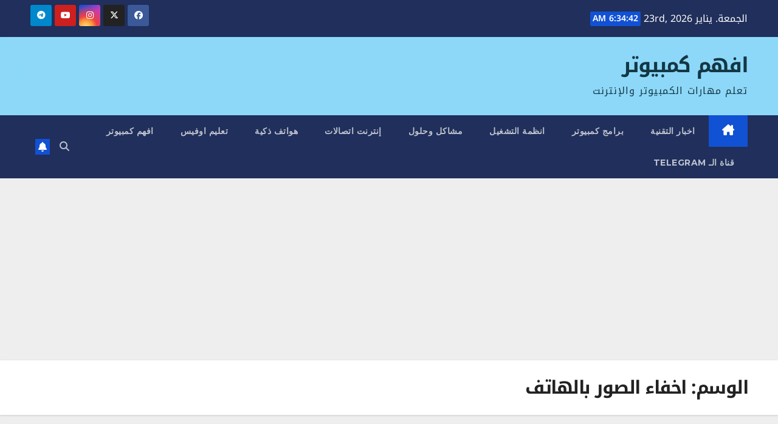

--- FILE ---
content_type: text/html; charset=utf-8
request_url: https://www.google.com/recaptcha/api2/aframe
body_size: 250
content:
<!DOCTYPE HTML><html><head><meta http-equiv="content-type" content="text/html; charset=UTF-8"></head><body><script nonce="prIqHEmFU5-hwHkCjBuY8Q">/** Anti-fraud and anti-abuse applications only. See google.com/recaptcha */ try{var clients={'sodar':'https://pagead2.googlesyndication.com/pagead/sodar?'};window.addEventListener("message",function(a){try{if(a.source===window.parent){var b=JSON.parse(a.data);var c=clients[b['id']];if(c){var d=document.createElement('img');d.src=c+b['params']+'&rc='+(localStorage.getItem("rc::a")?sessionStorage.getItem("rc::b"):"");window.document.body.appendChild(d);sessionStorage.setItem("rc::e",parseInt(sessionStorage.getItem("rc::e")||0)+1);localStorage.setItem("rc::h",'1769150080850');}}}catch(b){}});window.parent.postMessage("_grecaptcha_ready", "*");}catch(b){}</script></body></html>

--- FILE ---
content_type: text/css
request_url: https://afhampc.com/wp-content/themes/newsup/style-rtl.css?ver=6.9
body_size: 15370
content:
/*
Theme Name: Newsup
Theme URI: https://themeansar.com/free-themes/newsup/
Author: Themeansar
Author URI: https://themeansar.com
Description: Newsup is a fast, clean, modern-looking Best Responsive News Magazine WordPress theme. The theme is fully widgetized, so users can manage the content by using easy to use widgets. Newsup is suitable for dynamic news, newspapers, magazine, publishers, blogs, editors, online and gaming magazines, newsportals,personal blogs, newspaper, publishing or review siteand any creative website. Newsup is SEO friendly, WPML,Gutenberg, translation and RTL ready. Live preview : https://demo.themeansar.com/newsup and documentation at https://docs.themeansar.com/docs/newsup/
Version: 5.2.4
Tested up to: 6.9
Requires PHP: 7.4
Requires at least: 6.7
Tags: one-column, two-columns ,right-sidebar, flexible-header, custom-background, custom-header, custom-menu, editor-style, featured-images, footer-widgets,  theme-options, threaded-comments, rtl-language-support, translation-ready, full-width-template, custom-logo, blog, news
License: GNU General Public License v3 or later
License URI: http://www.gnu.org/licenses/gpl.html
Text Domain: newsup
*/
/* --------------------------------------
=========================================
	Header
=========================================
-----------------------------------------*/
:root {
	--headFont: 'Montserrat', sans-serif;
	--bodyFont: 'Work Sans', sans-serif;
}

/* navbar toggle */
.burger {
	position: relative;
	display: block;
	z-index: 12;
	width: 1.75rem;
	height: 1rem;
	border: none;
	outline: none;
	background: none;
	visibility: visible;
	transform: rotate(0deg);
	transition: 0.35s ease;
}

.burger-line {
	position: absolute;
	display: block;
	right: 0;
	width: 100%;
	height: 2px;
	border: none;
	outline: none;
	opacity: 1;
	transform: rotate(0deg);
	background-color: #fff;
	transition: 0.25s ease-in-out;
}

.burger-line:nth-child(3) {
	top: 1rem;
}

.burger-line:nth-child(1) {
	top: 0px;
}

.burger-line:nth-child(2) {
	top: 0.5rem;
}

.navbar-toggler[aria-expanded="true"] .burger .burger-line:nth-child(1) {
	top: 0.5rem;
	transform: rotate(45deg);
}

.navbar-toggler[aria-expanded="true"] .burger .burger-line:nth-child(2) {
	left: -1.5rem;
	opacity: 0;
	visibility: hidden;
}

.navbar-toggler[aria-expanded="true"] .burger .burger-line:nth-child(3) {
	top: 0.5rem;
	transform: rotate(-45deg);
}

.navbar-nav {
	padding-right: 0;
	padding-left: inherit;
}

.nav {
	padding-right: 0;
}

.text-right {
	text-align: left !important;
}

.site-title {
	font-size: 34px;
	margin-bottom: 0;
	font-weight: 700;
	font-family: var(--headFont);
	letter-spacing: -0.05em;
	line-height: 1.3;
}

.navbar-header .site-title {
	margin-bottom: 0;
}

.navbar-header .site-description {
	letter-spacing: 1.2px;
	margin-bottom: 0;
}

.mg-headwidget.light .mg-head-detail {
	border-width: 0 0 2px 0;
	border-style: solid;
}

.show .navbar-nav.sm-collapsible .sub-arrow {
	left: 0;
	right: unset;
	margin: -0.7em 0 0 0.5em;
}

.navbar-nav:not(.sm-collapsible) .nav-link .sub-arrow {
	margin-left: unset;
	margin-right: .255em;
}

.site-home-icon a {
	font-size: 24px;
}

/*---------------------------------------
	1.1.Top Bar           
-----------------------------------------*/
.mg-head-detail {
	padding: 8px 0;
}

.mg-head-detail .info-left {
	display: block;
	float: right;
	margin: 0;
	padding: 0;
}

.mg-head-detail .info-left li {
	display: inline-flex;
	margin-left: 15px;
	padding: 0;
	line-height: 35px;
	align-items: center;
}

.mg-head-detail .info-left li span.time {
	margin-right: 5px;
	padding: 2px 4px;
	border-radius: 2px;
	font-size: 14px;
	font-weight: 600;
	line-height: 20px;
}

.mg-head-detail .info-left li a {
	font-size: 13px;
}

.mg-head-detail .info-left i {
	font-size: 14px;
	padding-right: 10px;
}

.info-right {
	display: block;
	float: left;
	margin: 0;
	padding: 0;
}

.info-right li {
	display: inline-block;
	padding: 0;
}

.mg-head-detail .info-right li a {
	font-size: 13px;
}

.mg-head-detail .info-right i {
	font-size: 14px;
	padding-right: 10px;
}

.mg-nav-widget-area .site-branding-text .site-title {
	margin-bottom: 5px;
}

.mg-nav-widget-area .header-ads {
	display: flex;
	justify-content: flex-end;
}

.mg-nav-widget-area .mx-auto>.header-ads {
	margin-top: 15px;
	justify-content: center;
}

/*---------------------------------------
	1.2.Header Widget      
-----------------------------------------*/
.header-widget .mg-head-detail .info-left li a {
	line-height: 38px;
}

.mg-nav-widget-area {
	padding-bottom: 0px;
}

.mg-menu-full {
	position: relative;
}

.mg-headwidget .navbar-wp {
	position: inherit;
	left: 0;
	right: 0;
	top: 0;
	margin: 0;
	z-index: 999;
	transition: all 1s ease-out;
	border-radius: 0;
}

.mg-headwidget .navbar-wp .navbar-nav>li>a {
	padding: 10px 22px;
	font-size: 14px;
	line-height: 2.3;
	text-transform: uppercase;
	font-family: var(--headFont);
}

.navbar-wp .navbar-nav>li>a.homebtn {}

.navbar-wp .navbar-nav>li>a.homebtn span {
	font-size: 18px;
	line-height: 0.98;
}

.navbar-wp .navbar-nav>li>a i {
	margin-left: 5px;
}

.btn-bell {
	padding: 5px;
	line-height: 1;
	display: inline-flex;
	align-items: center;
	justify-content: center;
}

.wp-block-latest-comments li {
	border-width: 0 0 1px 0;
	border-style: solid;
	padding-bottom: 10px;
	margin-bottom: 10px;
}

.wp-block-latest-comments li:last-child {
	border: none;
	padding-bottom: 0;
	margin-bottom: 0;
}

.m-header {
	display: none;
}

/*---------------------------------------
	1.2.Theme Menu   
-----------------------------------------*/
.mg-nav-widget-area-back {
	background-image: url(images/head-back.jpg);
	background-position: center;
	background-size: cover;
	background-repeat: no-repeat;
}

.mg-nav-widget-area-back .inner {
	width: 100%;
	padding: 25px 0;
}

.mg-headwidget .navbar-brand {
	padding: 0;
}

.navbar-wp {
	margin: 0;
	padding: 0;
	border: none;
	border-radius: 0;
	z-index: 1000;
}

.navbar-brand {
	font-size: 26px;
	height: auto;
	line-height: 25px;
	margin-right: 0;
	margin-left: 50px;
	padding: 15px 0;
	text-shadow: 2px 2px 1px rgba(150, 150, 183, 0.18);
	display: inherit;
}

.navbar-brand span.site-description {
	font-size: 13px;
	line-height: 0;
}

.navbar-wp .navbar-nav>li>a {
	padding: 30px 16px;
	margin-right: 0;
	font-size: 16px;
	letter-spacing: 0.5px;
	-webkit-transition: all .25s ease-out;
	-moz-transition: all .25s ease-out;
	transition: all .25s ease-out;
	margin-bottom: 0px;
	font-weight: 600;
	text-transform: capitalize;
	display: block;
}

.navbar-wp .navbar-nav>.active>a,
.navbar-wp .navbar-nav>.active>a:hover,
.navbar-wp .navbar-nav>.active>a:focus {
	background: none;
}

.navbar-wp .navbar-nav>li>ul>li>a i {
	padding-right: 10px;
}

.navbar-wp .navbar-nav>.disabled>a,
.navbar-wp .navbar-nav>.disabled>a:hover,
.navbar-wp .navbar-nav>.disabled>a:focus {
	background-color: transparent;
}

.navbar-wp .navbar-nav>.open>a,
.navbar-wp .navbar-nav>.open>a:hover,
.navbar-wp .navbar-nav>.open>a:focus {
	background: transparent;
}

.navbar-base .navbar-nav>.open>a,
.navbar-base .navbar-nav>.open>a:hover,
.navbar-base .navbar-nav>.open>a:focus {
	background: transparent;
}

.navbar-toggle {
	border-radius: 0;
	margin: 24px auto;
	position: absolute;
	right: 5%;
	border: none;
	box-shadow: none;
}

.navbar-wp .dropdown-menu {
	min-width: 200px;
	padding: 0;
	border: none;
	border-radius: 0;
	z-index: 10;
	right: auto;
	left: 0;
}

.navbar-wp .dropdown-menu>li,
.navbar-wp .dropdown-menu>li:last-child {
	border: 0
}

.navbar-wp .dropdown-menu>li>a {
	padding: 12px 15px;
	font-size: 12px;
	font-family: var(--bodyFont);
	display: block;
	transition: .3s;
	font-weight: normal;
	text-transform: uppercase;
	text-align: start;
}

.navbar-wp .dropdown-menu>li>a:focus {
	outline: 1px;
}

.navbar-wp .dropdown-menu>.dropdown-menu {
	right: 0;
	left: auto;
}

.navbar-nav>li:last-child>.dropdown-menu {
	right: 0;
	left: auto;
}

.dropdown-submenu {
	position: relative
}

.dropdown-submenu>.dropdown-menu {
	top: -1px;
	left: 100%;
	margin-top: 0;
	margin-left: 0;
	border-top-left-radius: 0;
	border-bottom-left-radius: 0
}

.dropdown-submenu:hover>.dropdown-menu {
	display: block;
	padding: 0
}

.dropdown-submenu.pull-left {
	float: none
}

.dropdown-submenu.pull-left>.dropdown-menu {
	left: -100%;
	margin-left: 10px
}

.navbar-wp .navbar-brand {
	font-size: 22px;
	line-height: 20px;
	padding: 15px 0;
	transition: all 0.25s ease-out 0s;
}

.nav.navbar-nav.sm-collapsible .has-submenu {
	padding-left: 3em;
	padding-right: 15px;
}

.navbar-collapse .navbar-nav:not(.sm-collapsible) .dropdown-item .sub-arrow {
	right: unset;
	left: 0;
	margin-left: 1em;
	border-right: .3em solid;
	border-left: 0;
}

.navbar-collapse .navbar-nav:not(.sm-collapsible) .dropdown-item.has-submenu {
	padding-left: 2rem;
	padding-right: 15px;
}

/*---------------------------------------
	1.3.Theme Menu Center 
-----------------------------------------*/
.navbar-brand span.site-description {
	font-size: 12px;
	font-weight: normal;
	line-height: 0;
}

.navbar-wp .dropdown-menu.searchinner {
	left: 0 !important;
	right: inherit !important;
	padding: 10px;
}

.navbar-wp .dropdown-menu.searchinner .btn {
	border: medium none;
	border-radius: 4px 0 0 4px;
	height: 40px;
	line-height: 25px;
	padding: 5px 15px;
}

.mg-search-box .dropdown-toggle::after {
	display: none;
}

.mobilehomebtn {
	display: none;
	width: 30px;
	text-align: center;
	line-height: 30px;
	height: 30px;
}

/* --------------------------------------
=========================================
	2.General
=========================================
-----------------------------------------*/
html {
	font-size: 100%;
}

/*
  ##Device = Most of the screen
  ##Screen = 1200px and under.
*/
@media only screen and (max-width: 1200px) {
	html {
		font-size: 95%;
	}
}

/* 
  ##Device = Most of the tablets
  ##Screen = 991px and under.
*/
@media screen and (max-width: 991px) {
	html {
		font-size: 90%;
	}
}

/* 
  ##Device = Most of the tablets
  ##Screen = 767px and under.
*/
@media screen and (max-width: 767px) {
	html {
		font-size: 85%;
	}
}

/* 
  ##Device = Most of the smartphones (portrait)
  ##Screen = 575px and under.
*/
@media screen and (max-width: 575px) {
	html {
		font-size: 80%;
	}
}

/* Search Page */
.search-results-count {
	margin-bottom: 0;
	font-size: 17px;
	margin-top: 5px;
}

.search-class .mg-posts-sec-post.type-product .post-form {
	display: none;
}

/* Sidebar*/
.sidebar-sticky {
	position: sticky;
	align-self: flex-start;
	top: 24px;
}

/*---------------------------------------
	2.1.Body & Global    
-----------------------------------------*/
body {
	padding: 0;
	margin: 0;
	font-family: var(--bodyFont);
	font-size: 16px;
	-webkit-font-smoothing: antialiased;
	font-weight: 400;
	line-height: 30px;
	word-wrap: break-word;
	direction: rtl;
	text-align: right;
}

.mr-auto {
	margin-left: auto;
}

.sticky {
	display: block;
}

.container-fluid {
	padding-right: 50px;
	padding-left: 50px;
}

#content.home {
	padding-top: 30px;
	padding-bottom: 30px;
}

a:hover {
	text-decoration: none;
}

a:focus {
	outline: 1px solid;
	text-decoration: underline;
}

select {
	background-clip: padding-box;
	background-color: #fff;
	border: 2px solid #ccc;
	border-radius: 0;
	color: #444;
	display: block;
	font-weight: 400;
	overflow: hidden;
	padding: 6px 12px;
	position: relative;
	text-decoration: none;
	white-space: nowrap;
	width: 100%;
}

.no-gutter>[class*=col-] {
	padding-right: 0;
	padding-left: 0;
}

input:not([type]),
input[type="email"],
input[type="number"],
input[type="password"],
input[type="tel"],
input[type="url"],
input[type="text"],
input[type="search"],
textarea {
	border-radius: 0;
	margin-bottom: 20px;
	box-shadow: inherit;
	padding: 6px 12px;
	line-height: 40px;
	border-width: 2px;
	border-style: solid;
	width: 100%;
	text-align: right;
}

.wpcf7-submit.has-spinner {
	float: right;
}

input[type="submit"],
input[type="reset"],
button {
	padding: 5px 35px;
	line-height: 30px;
	border-radius: 4px;
	font-weight: bold;
	font-size: 14px;
	border-width: 1px;
	border-style: solid;
	transition: all 0.4s ease-in-out 0s;
	box-shadow: 0 2px 2px 0 rgba(0, 0, 0, 0.14), 0 3px 1px -2px rgba(0, 0, 0, 0.2), 0 1px 5px 0 rgba(0, 0, 0, 0.12);
}

input:not([type]):hover,
input[type="email"]:hover,
input[type="number"]:hover,
input[type="password"]:hover,
input[type="tel"]:hover,
input[type="url"]:hover,
input[type="text"]:hover,
input:not([type]):focus,
input[type="email"]:focus,
input[type="number"]:focus,
input[type="password"]:focus,
input[type="tel"]:focus,
input[type="url"]:focus,
input[type="text"]:focus {}

input[type="submit"]:hover,
input[type="reset"]:hover,
button:hover,
input[type="submit"]:focus,
input[type="reset"]:focus,
button:focus {
	transition: all 0.3s ease 0s;
}

input[type="radio"],
input[type="checkbox"] {
	margin-right: 0.5em;
	display: inline-block;
}

input[type="radio"]+label,
input[type="checkbox"]+label {
	font-weight: 400;
	display: inline-block;
}

.form-control {
	border-radius: 0;
	margin-bottom: 20px;
	box-shadow: inherit;
	padding: 6px 12px;
	line-height: 40px;
	border-width: 2px;
	border-style: solid;
	height: 40px;
}

.form-control:focus {
	box-shadow: inherit;
}

img.alignnone {
	width: auto;
	height: auto;
}

img.size-large {
	width: 100%;
	height: auto;
}

.wpcf7-form label {
	display: inherit;
}

.avatar {
	border-radius: 50px;
}

mark,
.mark {
	padding: 2px 5px;
	border-radius: 3px;
}

#content {
	padding-top: 60px;
	padding-bottom: 60px;
}

embed,
iframe,
object {
	max-width: 100%;
}

.back-img {
	background-color: #333;
	background-position: 50% 50%;
	background-repeat: no-repeat;
	position: relative;
	background-size: cover;
	overflow: hidden;
}

.link-div {
	display: block;
	position: absolute;
	top: 0;
	right: 0;
	bottom: 0;
	left: 0;
}

/* .widget_search {
	padding: 20px !important;
} */
/*--------------- ti-slider-Control ---------------*/
.owl-carousel .owl-controls {
	margin-top: -30px;
}

.owl-carousel .owl-controls .owl-buttons div {
	width: 35px;
	height: 35px;
	display: block;
	font-size: 24px;
	line-height: 35px;
	opacity: 0;
	border-radius: 2px;
	text-align: center;
	border-width: 1px;
	border-style: solid;
	background: #fff;
	color: #333;
	border-color: #fff;
	box-shadow: 0 2px 2px 0 rgba(0, 0, 0, 0.14), 0 3px 1px -2px rgba(0, 0, 0, 0.2), 0 1px 5px 0 rgba(0, 0, 0, 0.12);
}

.owl-carousel .owl-controls .owl-buttons div i {}

.owl-carousel:hover .owl-controls .owl-buttons div {
	opacity: 1;
}

.owl-carousel .owl-controls .owl-buttons {
	opacity: 1;
	transition: all 0.3s ease 0s;
}

.owl-carousel:hover .owl-controls .owl-buttons {
	opacity: 1;
}

.owl-carousel:hover .owl-controls .owl-buttons .owl-prev {
	left: 35px;
}

.owl-carousel:hover .owl-controls .owl-buttons .owl-next {
	right: 35px;
}

.owl-controls .owl-buttons .owl-prev,
.owl-controls .owl-buttons .owl-next {
	position: absolute;
	top: 55%;
	z-index: 5;
	margin: -30px 0 0;
	transition: all 0.3s ease 0s;
}

.owl-controls .owl-buttons .owl-prev {
	left: 8px;
}

.owl-controls .owl-buttons .owl-prev i {
	margin-left: 0;
	transition: all 0.3s ease 0s;
}

.owl-controls .owl-buttons .owl-prev:hover i {
	margin-left: 0;
}

.owl-controls .owl-buttons .owl-next {
	right: 8px;
}

.owl-controls .owl-buttons .owl-next i {
	margin-right: 0;
	transition: all 0.3s ease 0s;
}

.owl-controls .owl-buttons .owl-next:hover i {
	margin-right: 0;
}

.owl-controls .owl-page {
	display: inline-block;
	vertical-align: middle;
	padding: 0 5px;
}

.owl-controls .owl-page.active span {
	height: 12px;
	width: 12px;
}

.owl-controls .owl-page span {
	display: block;
	width: 8px;
	height: 8px;
	border-radius: 2%;
	background: transparent;
	border-width: 2px;
	border-style: solid;
	box-shadow: 0 2px 2px 0 rgba(0, 0, 0, 0.14), 0 3px 1px -2px rgba(0, 0, 0, 0.2), 0 1px 5px 0 rgba(0, 0, 0, 0.12);
	background: #fff;
	border-color: #fff;
}

.owl-controls .owl-page span.owl-numbers {
	height: auto;
	width: auto;
	color: #fff;
	padding: 2px 10px;
	font-size: 12px;
	border-radius: 4px;
}

.owl-pagination {
	bottom: 15px;
	left: 0;
	position: relative;
	right: 0;
	text-align: center;
}

.mg-card-box {
	background: #fff;
	box-shadow: 0 2px 4px rgba(0, 0, 0, .08);
}

.padding-20 {
	padding: 20px;
}

.pd-r-10 {
	padding-right: 0;
}

.mr-bot20 {
	margin-bottom: 20px;
}

.mr-bot30 {
	margin-bottom: 30px;
}

.mr-bot60 {
	margin-bottom: 60px;
}

/*---------------------------------------
	2.2.Typography        
-----------------------------------------*/
h1,
.h1 {
	font-size: 34px;
	line-height: 1.3;
}

h2,
.h2 {
	font-size: 32px;
	line-height: 1.3;
}

h3,
.h3 {
	font-size: 28px;
	line-height: 1.3;
}

h4,
.h4 {
	font-size: 24px;
	line-height: 1.3;
}

h5,
.h5 {
	font-size: 20px;
	line-height: 1.3;
}

h6,
.h6 {
	font-size: 16px;
	line-height: 1.3;
}

h1,
.h1,
h2,
.h2,
h3,
.h3,
h4,
.h4,
h5,
.h5,
h6,
.h6 {
	font-weight: 700;
	font-family: var(--headFont);
	letter-spacing: -0.05em;
	line-height: 1.3;
	margin: 0 0 1.4rem;
}

.alignleft {
	display: inline;
	float: left;
	margin-right: 24px;
}

.alignright {
	display: inline;
	float: left;
	margin-left: 24px;
}

.aligncenter {
	clear: both;
	display: block;
	margin-left: auto;
	margin-right: auto;
}

@media screen and (min-width: 768px) {
	img.alignleft {
		float: left;
	}

	img.alignright {
		float: right;
	}
}

blockquote {
	width: 100%;
	border-width: 0 5px 0 0;
	border-style: solid;
	padding: 20px;
}

blockquote::before {
	content: "\f10d";
	display: table;
	float: right;
	font-family: "Font Awesome 5 Free";
	font-weight: 900;
	font-size: 28px;
	margin-top: 0px;
	width: 6%;
}

blockquote p {
	font-style: italic;
	width: 94%;
	display: table;
	font-weight: bold;
	line-height: 1.5;
	margin-bottom: 0;
}

img {
	height: auto;
	max-width: 100%;
}


/* -------- Table ------ */
.mg-content table,
.single table {
	border-collapse: collapse;
	margin: 0 0 1.5em;
	width: 100%;
	word-wrap: break-word;
}

.mg-content table,
.single table .mg-content th,
.single th .mg-content td,
.single td {
	border: 1px solid #e9e9e9;
}

table,
th,
td {
	border: 1px solid #e9e9e9;
}

.mg-content th,
.single th {
	background: #f6f6f6;
	color: #01012f;
	padding: 8px 11.2px;
	text-align: left;
}

.mg-content td,
.single td {
	padding: 8px 11.2px;
}

.mg-content ol,
.single ol {
	list-style: decimal;
}

/*.mg-content ul, .single ul,  .mg-content ol, .single ol {
    margin: 0 0px 25.6px 18px;
    padding: 0;
}

/*---------------------------------------
	2.4.Button Styles           
-----------------------------------------*/
.btn {
	padding: 2px 26px;
	line-height: 30px;
	overflow: hidden;
	position: relative;
	border-radius: 4px;
	font-weight: bold;
	display: inline-block;
	transition: all 0.2s ease 0s;
	border-width: 2px;
	border-style: solid;
}

.btn-theme:hover,
.btn-theme:focus {
	transition: all 0.3s ease 0s;
	outline: none;
	box-shadow: 0 4px 20px -5px rgba(0, 0, 0, 0.5);
}

.more_btn,
.more-link {
	padding: 8px 10px;
	line-height: 30px;
	overflow: hidden;
	border-radius: 4px;
}

.pagination>li:first-child>a,
.pagination>li:first-child>span {
	border-radius: 4px;
}

.pagination>li:last-child>a,
.pagination>li:last-child>span {
	border-radius: 4px;
}

.pagination>li>a,
.pagination>li>span {
	margin: 0 6px 10px;
	border-radius: 4px;
	border: none;
	width: 40px;
	height: 40px;
	line-height: 40px;
	padding: 0;
	box-shadow: 0 1px 3px rgba(0, 0, 0, 0.15);
}

.pagination>.active>a,
.pagination>.active>a:hover,
.pagination>li>a:hover,
.pagination>li>a:focus,
.pagination>.active>a,
.pagination>.active>span,
.pagination>.active>a:hover,
.pagination>.active>span:hover,
.pagination>.active>a:focus,
.pagination>.active>span:focus {
	transition: all 0.3s ease 0s;
}

button.mfp-close:hover,
button.mfp-close:focus {
	background: inherit;
}

.no-padding {
	padding: 0;
}

/*---------------------------------------
=========================================
	block Header
=========================================
-----------------------------------------*/
.mg-sidebar .mg-widget .wp-block-group {
	margin-top: -10px;
}

.mg-sidebar .mg-widget.widget_block.widget_media_image {
	padding: 20px;
}

.mg-sidebar .wp-block-image {
	margin: 0;
}

.mg-sidebar .mg-widget.widget_tag_cloud,
.mg-widget.widget_tag_cloud {
	padding: 10px 20px;
}

:where(.wp-block-search__button-inside .wp-block-search__inside-wrapper) {
	border: none;
}

.wp-block-search__inside-wrapper {
	display: flex;
	gap: 10px;
}

.wp-block-search .wp-block-search__label,
.mg-widget .wp-block-group h2 {
	border-width: 0 0 2px 0;
	border-style: solid;
	margin: 0px -20px 20px -20px;
	font-size: 18px;
	line-height: 39px;
	font-weight: 600;
	padding: 0 15px 0 8px;
	position: relative;
	width: auto;
	min-height: 40px;
	height: auto;
	display: inline-block;
}

.wp-block-search .wp-block-search__label {
	font-family: var(--headFont);
}

footer .small-post,
footer .mg-posts-sec-inner .small-list-post .small-post {
	box-shadow: 0 1px 3px rgb(191 191 191 / 15%);
	margin: 1px;
}

.wp-block-search .wp-block-search__label::before,
.mg-widget .wp-block-group h2::before {
	width: 30px;
	position: absolute;
	left: -29px;
	right: unset;
	top: 0px;
	height: 40px;
	content: "";
	clip-path: polygon(100% 0, 0% 100%, 100% 100%);
}

.wp-block-search .wp-block-search__label::after,
.mg-widget .wp-block-group h2::after {
	content: '';
	position: absolute;
	height: 2px;
	width: 200vh;
	right: 0;
	bottom: -3px;
}

.wp-block-search .wp-block-search__button {
	padding: 5px 35px;
	line-height: 30px;
	border-radius: 4px;
	font-weight: bold;
	font-size: 14px;
	height: 55px;
	border-width: 1px;
	border-style: solid;
	transition: all 0.4s ease-in-out 0s;
	box-shadow: 0 2px 2px 0 rgba(0, 0, 0, 0.14), 0 3px 1px -2px rgba(0, 0, 0, 0.2), 0 1px 5px 0 rgba(0, 0, 0, 0.12);
}

.widget_search form.wp-block-search__button-outside.wp-block-search,
.widget_block .wp-widget-group__inner-blocks form.wp-block-search__button-outside.wp-block-search {
	margin-top: -10px;
}

.wp-block-search .wp-block-search__input {
	border: 2px solid #eef3fb;
}

/*---------------------------------------
=========================================
	content-Home-Sections
=========================================
-----------------------------------------*/
.mg-tpt-tag-area {
	padding: 5px 0px;
	margin: 0;
	font-size: 14px;
	border-bottom: 1px solid #eee;
}

.mg-tpt-txnlst strong {
	margin-right: unset;
	margin-left: 10px;
}

.mg-tpt-txnlst strong:after {
	content: '\f292';
	font-family: "Font Awesome 5 Free";
	font-weight: 900;
	font-size: 12px;
	padding: 0 5px;
}

.mg-tpt-txnlst strong:before {
	content: '';
	display: none;
}

.mg-tpt-txnlst ul {
	display: inline-block;
	margin: 0;
	padding: 0;
}

.mg-tpt-txnlst ul li {
	display: inline-block;
	margin-right: unset;
	margin-left: 10px;
}

.mg-tpt-txnlst ul li a {
	padding: 2px 4px;
	border-radius: 2px;
	font-size: 12px;
	font-weight: 600;
}

.mg-fea-area {
	padding: 0;
	margin: 0;
	background-position: center;
	background-size: cover;
	background-repeat: no-repeat;
	background-attachment: fixed;
}

.mg-fea-area.over .overlay {
	background: rgba(18, 16, 38, 0.6);
	padding-bottom: 30px;
}

.mg-fea-area .overlay {
	padding: 30px 0 0;
	margin: 0;
}

.mg-blog-post.lg {
	position: relative;
	height: 475px;
	overflow: hidden;
	margin-left: 0;
	margin-right: 1px;
	background-color: #000;
}

.mg-blog-post.lg.video {
	height: 270px;
}

.post-form {
	border-radius: 4px;
	border-width: 2px;
	line-height: 20px;
	padding: 6px;
	position: absolute;
	top: -20px;
}

.post-form i {
	font-size: 22px;
	line-height: 26px;
}

.mg-blog-post {
	margin-left: 1px;
}

.mg-blog-post .mg-blog-img {
	background: #000;
	line-height: 0;
	overflow: hidden;
	width: 100%;
	height: 100%;
}

.mg-blog-post .mg-blog-img img {
	margin: 0 auto;
	opacity: .9;
	position: absolute;
	left: -9999px;
	right: -9999px;
	width: 100%;
	min-width: 840px;
}

.mg-blog-post .mg-blog-img iframe {
	width: 100%;
	height: 100%;
	border: inherit;
}

.mg-blog-post.lg.video .bottom {
	padding: 20px 5.050505050505% 20px;
}

.mg-blog-post.lg.video .bottom h1 {
	font-size: 24px;
}

.mg-blog-post .bottom {
	background-image: linear-gradient(to bottom, rgba(0, 0, 0, 0) 0, rgba(0, 0, 0, 0.4) 50%, rgba(0, 0, 0, .7) 100%);
	padding: 40px 5.050505050505% 20px;
	position: absolute;
	left: 0;
	right: 0;
	bottom: 0;
}

.mg-blog-post .bottom h4 {
	float: left;
	font-size: 32px;
	font-weight: 700;
	line-height: 120%;
	-webkit-text-shadow: 1px 1px 1px rgba(0, 0, 0, .3);
	-moz-text-shadow: 1px 1px 1px rgba(0, 0, 0, .3);
	-ms-text-shadow: 1px 1px 1px rgba(0, 0, 0, .3);
	-o-text-shadow: 1px 1px 1px rgba(0, 0, 0, .3);
	text-shadow: 1px 1px 1px rgba(0, 0, 0, .3);
	width: 100%;
	display: block;
	display: -webkit-box;
	-webkit-line-clamp: 2;
	-webkit-box-orient: vertical;
	overflow: hidden;
	text-overflow: ellipsis;
}

#post-header {
	display: table;
	margin: 30px auto 30px;
	max-width: 750px;
	padding: 0 10%;
	width: 80%;
}

/*---------------------------------------
	blog   
-----------------------------------------*/
#grid .mg-blog-post-box:nth-child(2n) {
	clear: both;
}

#grid .mg-blog-post-box:nth-child(3n) {
	clear: both;
}

.mg-blog-post-box {
	margin-bottom: 50px;
	padding: 0;
	box-shadow: 0 1px 3px rgba(0, 0, 0, 0.15);
	background: #fff;
}

.mg-blog-post-box>.img-fluid {
	max-width: 100%;
}

.mg-blog-post-box .mg-blog-category {
	margin-bottom: 10px;
}

.mg-blog-post-box>.col-md-6 {
	width: 100%;
	max-width: 100%;
	padding: 0;
}

.mg-blog-post-box .small {
	font-size: 16px;
	line-height: 25px;
	font-weight: 400;
	padding: 20px;
}

.mg-blog-post-box .small.single {
	line-height: 27px;
	padding: 20px 40px 40px 40px;
	font-size: 16px;
}

.mg-blog-post-box .small:not(.single)>p {
	margin-bottom: 20px;
}

.mg-blog-post-box .small>p {
	margin-bottom: 30px;
}

.mg-blog-post-box .small :is(h1, .h1, h2, .h2, h3, .h3, h4, .h4, h5, .h5, h6, .h6) {
	margin-bottom: 12px;
}

.mg-blog-post-box .small img,
.mg-blog-post-box .small figure {
	max-width: 100%;
	height: auto;
}

.mg-blog-post-box .small figure.alignwide,
.mg-blog-post-box .small figure.alignfull,
.alignwide.wp-block-cover,
.alignfull.wp-block-cover {
	max-width: unset;
	width: unset;
	margin-left: -40px;
	margin-right: -40px;
}

.mg-blog-thumb {
	position: relative;
	width: 100%;
	margin-bottom: 22px;
	float: left;
	transition: all .3s ease-out;
	min-height: 45px;
}

.mg-blog-thumb img {
	position: relative;
	max-width: 100%;
	float: left;
	height: auto;
	border-radius: 0;
}

.mg-post-thumb .mg-blog-category {
	position: absolute;
	top: 20px;
	margin: 0 0 0 20px;
}

.mg-post-thumb .post-form,
.mg-blog-thumb .post-form {
	position: absolute;
	top: inherit;
	bottom: 30px;
	right: 20px;
	left: unset;
}

.mg-post-thumb .post-form .fa-thumbtack,
.mg-blog-thumb .post-form .fa-thumbtack,
.homemain .mg-blog-post .bottom .fa-thumbtack {
	transform: rotate(45deg);
	padding: 2px 7px 0px 5px;
}

.mg-blog-date {
	padding: 0;
	font-size: 12px;
	margin-left: 14px;
	margin-right: unset;
	font-weight: 500;
	text-transform: uppercase;
}

.mg-blog-date span {
	font-size: 16px;
}

.mg-blog-date .h3 {
	line-height: 28px;
}

.mg-blog-author {
	font-size: 16px;
	font-weight: 800;
	width: 65px;
	height: 65px;
	left: 0;
	right: 0;
	padding: 2px;
	position: absolute;
	text-align: center;
	bottom: 0;
	margin: 0 auto -30px auto;
	z-index: 999;
}

.mg-blog-author img {
	max-width: 100%;
	border-radius: 100%;
}

.mg-blog-post-box h4.title {
	font-size: 22px;
	line-height: 1.2;
	position: relative;
	font-weight: 700;
	margin-bottom: 10px;
	letter-spacing: -0.05em;
	display: block;
	display: -webkit-box;
	max-height: 100%;
	-webkit-line-clamp: 3;
	-webkit-box-orient: vertical;
	overflow: hidden;
	text-overflow: ellipsis;
}

.mg-blog-post-box h1.title.single {
	overflow: inherit;
	display: inherit;
}

.mg-blog-category {
	margin: 0 0 5px;
	width: auto;
	line-height: 0;
	display: flex;
	flex-wrap: wrap;
	gap: 7px;
}

.mg-blog-category a {
	display: inline-block;
	font-size: 10px;
	padding: 4px 6px;
	line-height: 10px;
	text-transform: uppercase;
	font-weight: 700;
	cursor: pointer;
	border-radius: 3px;
	margin-left: 0px;
}

.mg-blog-category a:hover {
	box-shadow: 0px 8px 16px 0px rgba(0, 0, 0, 0.15);
}

.mg-blog-meta {
	padding: 0;
	margin-bottom: 8px;
	min-height: 18px;
	display: inline-flex;
	align-items: center;
	flex-wrap: wrap;
}

.mg-blog-meta a {
	display: inline;
	font-weight: 500;
	font-size: 12px;
	padding: 0;
	line-height: 16px;
	text-transform: uppercase;
	letter-spacing: 1px;
}

.mg-blog-meta a img {
	width: 25px;
	height: 25px;
	border-radius: 50px;
	margin-right: 5px;
}

.mg-blog-meta .comments-link {
	margin-right: 14px;
}

.mg-blog-meta i {
	padding-left: 4px;
	padding-right: unset;
}

.btn-more {
	padding: 10px 20px;
	border-radius: 30px;
	border-width: 2px;
	border-style: solid;
	background: transparent;
	font-size: 14px;
}

.btn-more:hover {
	transition: all 0.3s ease 0s;
}

.mg-blog-post-box .mg-header {
	padding: 20px 40px;
}

.mg-blog-post-box:has(.single-featured-image) .mg-header {
	padding: 20px 70px;
}

.mg-blog-post-box .mg-header h1 {
	font-size: 38px;
	font-weight: 800;
}

.mg-blog-post-box .mg-header h4 {
	font-size: 14px;
	font-weight: 700;
	border-bottom: 1px solid #ccc;
	margin-bottom: 0;
}

.mg-blog-post-box .mg-header .mg-author-pic img {
	width: 50px;
	height: 50px;
}

.mg-blog-post-box .mg-header .mg-blog-date i,
.mg-blog-post-box .mg-header .newsup-tags i {
	padding-left: 4px;
}

.mg-blog-post-box .mg-header .mg-info-author-block {
	border: none;
	box-shadow: inherit;
	margin: 0;
	padding: 10px 0;
}

.mg-info-author-block {
	margin-bottom: 30px;
	margin-top: -20px;
	padding: 20px 40px;
	box-shadow: 0 1px 3px rgba(0, 0, 0, 0.15);
	align-items: center;
}

.mg-info-author-block .row {
	margin: 0;
}

.mg-info-author-block h4 {
	font-size: 24px;
	font-weight: 700;
	margin-bottom: 0;
}

.mg-info-author-block h4 span {
	font-size: 14px;
	padding-left: 5px;
}

.mg-info-author-block h4 span i {
	padding-right: 5px;
}

.mg-info-author-block .mg-author-pic img {
	margin: 0 0 0px 25px;
	float: left;
	border-radius: 50%;
	box-shadow: 0 2px 2px 0 rgba(0, 0, 0, 0.14), 0 3px 1px -2px rgba(0, 0, 0, 0.2), 0 1px 5px 0 rgba(0, 0, 0, 0.12);
	width: 80px;
	height: 80px;
}

.mg-info-author-block .mg-info-author-social {
	font-size: 24px;
	padding: 0;
}

.mg-info-author-block .mg-info-author-social li {
	text-align: center;
	width: 35px;
	height: 35px;
	border-radius: 3px;
}

.mg-info-author-block .mg-info-author-social li a {
	font-size: 16px;
	line-height: 38px;
}

.mg-info-author-block a {
	display: inline-block;
}

.post-edit-link i {
	margin-right: 4px;
	margin-left: unset;
}

.post-edit-link {
	margin-right: 8px;
}

.comment_section .comment-reply-link {
	border-radius: 50%;
	margin-left: 10px;
	transition: all 0.3s ease 0s;
	line-height: 20px;
	box-shadow: 0 2px 2px 0 rgba(0, 0, 0, 0.14), 0 3px 1px -2px rgba(0, 0, 0, 0.2), 0 1px 5px 0 rgba(0, 0, 0, 0.12);
	width: 30px;
	height: 30px;
	line-height: 30px;
	display: inline-block;
	text-align: center;
}

.mg-comments a.mg-reply {
	padding: 2px 6px;
	text-transform: uppercase;
	background: #222;
	color: #fff;
}

.mg-comments h4 {
	font-size: 14px;
	font-weight: 500;
	margin-top: 0;
}

.mg-comments h4 span {
	font-size: 12px;
	padding-left: 7px;
}

.mg-comments .btn {
	margin-left: 5px;
}

.mg-comments .media {
	margin-top: 0;
}

.mg-comments .comment .media-body>p:last-child {
	border-width: 0 0 1px 0;
	border-style: solid;
	margin-bottom: 30px;
	margin-top: 0;
}

.mg-comments li .media-body>.small {
	border-bottom: none !important;
	padding: 0;
}

.mg-comments li .media-body>p {
	border-width: 0 0 1px 0;
	border-style: solid;
	padding: 5px 0px 20px 5px;
	margin-bottom: 20px;
}

.mg-comments li .media .media {
	padding: 20px;
	margin-top: 20px;
	margin-bottom: 20px;
}

.mg-comments li:last-child .media-body>p {
	border-bottom: none;
	padding: 0;
}

.mg-comments .media-left img {
	height: 64px;
	width: 64px;
	border-radius: 50%;
	box-shadow: 0 2px 2px 0 rgba(0, 0, 0, 0.14), 0 3px 1px -2px rgba(0, 0, 0, 0.2), 0 1px 5px 0 rgba(0, 0, 0, 0.12);
}

.mg-comments .comment-list li {
	margin-bottom: 20px;
	padding: 20px;
	border-width: 0 0 0 1px;
	border-style: solid;
}

.mg-blog-thumb>.responsive-video {
	z-index: 9;
	min-height: 300px;
}

.mg-blog-thumb>.responsive-video iframe {
	width: 100%;
	height: 100%;
	min-height: 300px;
	border: 0;
}

.mg-post-thumb.md {
	height: 300px;
}

/* Meida respondive for slider title and blog post title */

@media screen and (min-width: 240px) and (max-width: 767px) {

	.mg-head-detail .info-right,
	.mg-head-detail .info-left {
		float: none;
		text-align: center;
	}

	.navbar-brand {
		margin-right: unset;
		margin-left: unset;
	}

	.mg-blog-post .bottom h1 {
		font-size: 20px;
	}

	.mg-blog-post .bottom h1 {
		max-height: 100px;
	}

	.mg-posts-modul-6 .mg-sec-top-post .title {

		font-size: 16px;
		line-height: 25px;
	}


	.mg-footer-bottom-area .site-branding-text {
		/* margin: 0 auto; */
		text-align: center;
	}
}

/*---------------------------------------
	Homepage Sections  
-----------------------------------------*/
.mg-latest-news-sec {
	padding: 0;
	background: #fff;
	box-shadow: 0 1px 0 rgba(0, 0, 0, 0.07);
}

.latest-top {
	margin-top: 10px;
}

.mg-latest-news {
	width: 100%;
	height: 40px;
	position: relative;
	overflow: hidden;
	margin: 0;
	background-color: #fff;
}

.mg-latest-news .bn_title .title {
	display: inline-block;
	margin: 0;
	padding: 0 20px;
	line-height: 39px;
	font-size: 20px;
	color: #FFF;
	height: 40px;
	box-sizing: border-box;
}

.mg-latest-news .bn_title span {
	width: 0;
	position: absolute;
	left: -29px;
	right: unset;
	top: 0px;
	height: 0;
	border-style: solid;
	border-width: 41px 0 0px 30px;
	transform: rotateY(180deg);
}

.mg-latest-news .bn_title {
	width: auto;
	height: 40px;
	display: inline-block;
	position: relative;
	z-index: 100;
}

.mg-latest-news .mg-latest-news-slider a {
	text-decoration: none;
	font-size: 14px;
	font-weight: 700;
	padding-left: 20px;
}

.mg-latest-news .mg-latest-news-slider a::after {
	content: "\";
	font-family: "Font Awesome 6 Free";
	font-weight: 900;
	font-size: 14px;
	margin-left: 4px;
}

.mg-latest-news .mg-latest-news-slider {
	padding: 0;
	margin: 0;
	list-style: none;
	position: absolute;
	right: 200px;
	top: 5px;
	left: 40px;
	height: 40px;
	font-size: 16px;
	overflow: hidden;
	width: 100%;
	margin: 0 auto;
	white-space: nowrap;
	box-sizing: border-box;
	z-index: 50;
}

.top-right-area .mg-posts-sec {
	padding: 0;
	margin: 0;
}

.top-right-area .nav-tabs {
	border-bottom: none;
}

.top-right-area .nav-tabs>li>a {
	margin-right: 0px;
	border-width: 1px 1px 2px 1px;
	border-style: solid;
	border-radius: 0;
	color: #212121;
	background: #fff;
	padding: 8px;
	line-height: 1.42857143;
}

.top-right-area .nav-tabs>li>a i {
	margin-left: 4px;
}

.top-right-area .nav-tabs>li {
	text-align: center;
	flex-grow: 1;
}

.top-right-area .nav-tabs .nav-link.active,
.top-right-area .nav-tabs .nav-link.active:hover,
.top-right-area .nav-tabs .nav-link.active:focus {
	cursor: default;
	border-width: 1px 1px 2px 1px;
	border-style: solid;
	border-top: none;
}

.top-right-area .mg-posts-sec-inner .small-list-post {
	gap: 6px;
}

.top-right-area .mg-posts-sec-inner .small-list-post .small-post {
	overflow: hidden;
	min-height: 103px;
}

/*Featured Boxs Posts*/
.mg-blog-inner {
	position: absolute;
	padding: 10px 20px;
	bottom: 0;
	width: 100%;
	background: linear-gradient(to bottom, rgba(0, 0, 0, 0) 0, rgba(0, 0, 0, 0.4) 50%, rgba(0, 0, 0, .7) 100%);
}

.mg-blog-inner h1 {
	margin: 0;
	padding: 8px 0 0 0;
	font-weight: 700;
	font-size: 24px;
	line-height: 28px;
}

.mg-blog-post .tittle,
.mg-blog-inner h4.title,
.mg-blog-post-box h4.title,
.small-list-post h5.title,
.mg-blog-post .bottom h1,
.title_small_post,
.mg-posts-modul-6 .mg-sec-top-post .title,
.mg-no-list-area .mg-blog-post h3 {
	overflow-y: hidden;
}

.mg-blog-post-3 {
	position: relative;
	padding: 0;
}

.mg-blog-post-3 .mg-blog-img {
	overflow: hidden;
	max-height: 200px;
	min-height: 160px;
}

.mg-posts-modul-1 .mg-blog-post-3 .mg-blog-img img {
	max-height: 160px;
	min-width: 100%;
}

.mg-posts-modul-1 .mg-blog-post-3 .mg-blog-inner h1 {
	font-size: 18px;
	line-height: 20px;
}

.mg-blog-post-3.minh {
	height: 197px;
	margin-bottom: 1.5rem;
}

.mg-blog-post-3.minh h4 {
	line-height: 25px;
	margin-bottom: 0.5rem;
	display: block;
	display: -webkit-box;
	-webkit-line-clamp: 2;
	-webkit-box-orient: vertical;
	overflow: hidden;
	text-overflow: ellipsis;
}

.mg-blog-post-3.smminh {
	height: 160px;
}

.mg-blog-post-3.minhsec {
	height: 178px;
}

.mg-blog-post.lg.minh {
	height: 350px;
}

.mg-blog-post-3 .mg-blog-img.minh {
	height: 197px;
	background: #222;
}

.mg-blog-post-3 .mg-blog-img.minhsec {
	height: 178px;
	background: #222;
}

.mg-posts-modul-1 .mg-blog-post-3 .mg-blog-img.smminh img {
	min-height: 160px;
}

.mg-posts-modul-4 .small-post.mg-post-1 .img-small-post,
.mg-posts-modul-4 .small-post.mg-post-1 img {
	height: auto;
	width: 100%;
	float: none;
}

.mg-sidebar .mg-sec-title {
	margin: -10px -20px 20px -20px;
}

.mg-sec-title {
	font-weight: bold;
	padding-bottom: 0;
	border-width: 0 0 2px 0;
	border-style: solid;
	margin-bottom: 20px;
	position: relative;
}

.mg-sec-title h4 {
	margin: 0px;
	font-weight: 700;
	line-height: 2.2;
	padding: 0 15px 0 7px;
	width: auto;
	height: auto;
	min-height: 40px;
	display: inline-block;
	position: relative;
	font-size: 18px;
}

.mg-sec-title h4::before {
	position: absolute;
	left: -29px;
	right: unset;
	top: 0px;
	clip-path: polygon(100% 0, 0% 100%, 100% 100%);
	content: "";
	width: 30px;
	height: 41px;
}

.featured-post-1 {
	display: none;
}

/* Featured Post */
.widget_featured_post .widget_featured_post_inner {
	display: grid;
	grid-gap: 1.5rem;
	grid-template-columns: repeat(2, minmax(0, 1fr));
}

.widget_featured_post .small-list-post .small-post:nth-last-child(1) {
	margin-bottom: 0;
}

.mg-sidebar .widget_featured_post .mg-sec-title {
	margin: 0px 0px 20px;
}

.mg-sidebar .widget_featured_post .widget_featured_post_inner {
	grid-template-columns: repeat(1, minmax(0, 1fr));
}

.widget_featured_post .mg-blog-post.lg {
	height: 504px;
}

/* Post List */
.widget_post_list .widget_post_list_inner {
	display: grid;
	grid-gap: 1.5rem;
	grid-template-columns: repeat(2, minmax(0, 1fr));
}

.mg-sidebar .widget_post_list .widget_post_list_inner {
	grid-template-columns: repeat(1, minmax(0, 1fr));
}

footer .widget_post_list .widget_post_list_inner {
	grid-template-columns: repeat(1, minmax(0, 1fr));
}

.widget_post_list.mg-posts-sec {
	margin-bottom: 10px;
}

/* Tabbed widget  */
.mg-sidebar .newsup_tabbed_posts_widget .tabbed-head ul li {
	border: none;
	padding: 0;
	margin-bottom: 0;
}

.top-right-area .nav-tabs li.tab-categorised a {
	border-top-width: 1px;
	border-right-width: 1px;
	border-left-width: 1px;
}

/*blocks Posts*/
.mg-posts-sec {
	margin: 0px 0 30px 0;
	background-color: transparent;
	position: relative;
	padding: 0;
}

.mg-posts-sec-inner img {
	max-width: 100%;
	height: auto;
}

.mg-posts-sec-post {
	border: 1px solid #dddcdc;
	-webkit-border-radius: 5px;
	-moz-border-radius: 5px;
	border-radius: 5px;
	float: none;
	margin-bottom: 50px;
	overflow: hidden;
}

.mg-posts-sec-inner img:hover,
.widget_post_thumbnail img:hover,
.featured_posts_slider img:hover {
	-webkit-transition: all 0.2s;
	-moz-transition: all 0.2s;
	-ms-transition: all 0.2s;
	-o-transition: all 0.2s;
	transition: all 0.2s;
	-webkit-opacity: 0.5;
	-moz-opacity: 0.5;
	-ms-opacity: 0.5;
	-o-opacity: 0.5;
	opacity: 0.5;
}

.mg-posts-sec-inner .img-small-post {
	height: 88px;
	width: 88px;
}

.small-list-post ul {
	margin: 0;
	padding: 0;
}

.small-list-post h5.title,
.title_small_post {
	display: block;
	display: -webkit-box;
	-webkit-line-clamp: 2;
	-webkit-box-orient: vertical;
	overflow: hidden;
	text-overflow: ellipsis;
}

.mg-posts-sec-inner .small-list-post {
	display: grid;
	gap: 20px;
}

.mg-posts-sec-inner .small-list-post .small-post {
	list-style: none;
	padding: 8px;
	box-shadow: 0 1px 3px rgba(0, 0, 0, 0.15);
	gap: 20px;
}

.mg-posts-sec-inner .small-list-post .mg-blog-category {
	margin: 10px 0 5px 0;
}

.mg-posts-sec-inner .small-list-post img {
	height: 100%;
	object-fit: cover;
}

.small-post {
	display: flex;
	align-items: center;
}

.small-post .small-post-content {
	flex: 1;
}

.small-post .img-small-post {
	width: 88px;
	height: 88px;
	display: flex;
	justify-content: center;
	align-items: center;
	overflow: hidden;
}

.small-post img,
.small-post .img-small-post a {
	height: 100% !important;
	object-fit: cover;
	width: 100%;
}

.small-post {
	list-style: none;
	padding: 8px;
	box-shadow: 0 1px 3px rgba(0, 0, 0, 0.15);
	gap: 20px;
}

.small-list-post h5,
.small-post .title {
	margin: 0px;
	font-weight: 700;
	font-size: 16px;
	padding-left: 8px;
}

.small-list-post h5.title,
.title_small_post,
.small-post .title {
	display: block;
	display: -webkit-box;
	-webkit-line-clamp: 2;
	-webkit-box-orient: vertical;
	overflow: hidden;
	text-overflow: ellipsis;
}

/* Double Category Post */
.double-category-widget .small-post.mg-post-1,
.mg-posts-modul-4 .small-post.mg-post-1 {
	flex-direction: column;
}

.double-category-widget .small-post.mg-post-1 .img-small-post {
	width: 100%;
	height: auto;
	margin-right: 0px;
}

.double-category-widget .mg-posts-sec-inner .small-list-post:nth-last-child(1) .small-post {
	margin-bottom: 0;
}

.double-category-widget .small-list-post.mg-post-1 .small-post .small-post-content {
	padding: 10px;
	width: 100%;
}

.double-category-widget .small-list-post.mg-post-1 .small-post .img-small-post+.small-post-content {
	padding-top: 0;
}

.double-category-widget .mg-posts-sec-inner .small-list-post .mg-blog-category {
	margin: 0;
	line-height: 1rem;
}

.double-category-widget .mg-posts-sec-inner .small-list-post .mg-blog-category a {
	margin-bottom: 5px;
}

.double-category-widget .mg-posts-sec-inner .small-list-post .small-post.mg-post-1 .title {
	font-size: 24px;
	margin-bottom: 8px;
	margin-top: 5px;
}

.double-category-widget .mg-posts-sec-inner .small-list-post .small-post::after {
	display: none;
}

.double-category-widget .mg-posts-sec-inner .small-list-post .small-post-content:has(.post-btn) p {
	margin-bottom: -10px;
}

.mg-sidebar .double-category-widget .col-lg-6.col-md-6.col-sm-12.col-xs-12 {
	-ms-flex: 0 0 100%;
	flex: 0 0 100%;
	max-width: 100%;
}

.mg-sidebar .double-category-widget .col-lg-6.col-md-6.col-sm-12.col-xs-12.mr-xs {
	margin-bottom: 40px;
}

.mg-ads-area {
	margin-bottom: 30px;
	text-align: center;
}

.mg-ads-area img {
	max-width: 100%;
}

/*mg-posts-modul-4*/
.mg-posts-modul-4 .title_post h4 {
	margin: 10px 0px;
}

.mg-posts-modul-4 .mg-blog-post-box {
	margin-bottom: 0;
}

/*mg-posts-modul-6*/
.mg-posts-modul-6 .mg-thum-list {
	line-height: 0;
	position: relative;
	overflow: hidden;
	clear: both;
	padding: 0;
}

.mg-posts-sec-post {
	padding: 20px 0;
	margin-bottom: 20px;
	box-shadow: 0 2px 4px rgba(0, 0, 0, .08);
}

.mg-posts-sec-post:last-child {
	margin-bottom: 0px;
}

.mg-posts-modul-6 .mg-post-thumb.img {
	position: relative;
}

.mg-posts-modul-6 .mg-post-thumb {
	margin-left: -10px;
	margin-right: unset;
}

.mg-posts-modul-6 .list_content {
	padding: 20px 0;
	overflow: hidden;
}

.mg-posts-modul-6 .mg-sec-top-post {
	display: inline-block;
	width: 100%;
	position: relative;
	padding-top: 20px;
	padding-bottom: 20px;
}

.mg-posts-sec-post-content {
	padding: 0 0px 0px 20px;
}

.mg-posts-sec-post-content figure {
	max-width: 100%;
}

.mg-posts-sec-post-content label {
	clear: both;
	width: 100%;
}

.mg-posts-sec-post-content p {
	margin: 0px 0 15px 0;
	font-size: 16px;
	line-height: 27px;
	word-break: break-word;
	word-wrap: break-word;
}

.mg-posts-modul-6 .mg-sec-top-post .mg-blog-category {
	margin: 6px 0 0 0;
}

.mg-posts-modul-6 .mg-sec-top-post .title {
	margin-top: 10px;
	font-size: 22px;
	line-height: 32px;
	position: relative;
	margin-bottom: 6px;
	display: block;
	display: -webkit-box;
	-webkit-line-clamp: 2;
	-webkit-box-orient: vertical;
	overflow: hidden;
	text-overflow: ellipsis;
}

.mg-posts-modul-6 .mg-sec-top-post .mg-blog-meta {
	margin-bottom: 0px;
}

.missed-inner {
	background: #fff;
	padding: 15px;
	margin-bottom: 30px;
}

.image-blog-bg {
	background: #000;
}

.mg-blog-post-3 {
	position: relative;
	padding: 0;
}

/* WP Block CSS */
.wp-block-calendar {
	margin-bottom: 25px;
}

.wp-block-calendar {
	margin-bottom: 25px;
}

.wp-block-calendar table {
	margin-bottom: 7px;
}

.wp-block-calendar table caption {
	padding-top: 0;
	padding-bottom: 12px;
	color: #01012f;
	text-align: left;
	caption-side: top;
	font-weight: 700;
}

.colmnthree {
	margin-bottom: 60px;
}

/* # PostBox
================================================== */
.mg-post-box {
	margin-bottom: 20px;
	margin-left: 20px;
	position: relative;
}

.mg-post-box:last-child {
	margin-bottom: 0px;
}

.mg-post-box .mg-inner-txt {
	position: absolute;
	top: 0;
	bottom: 0;
	padding: 30px;
	background: linear-gradient(to bottom, rgba(0, 0, 0, 0) 0, rgba(0, 0, 0, 0.4) 50%, rgba(0, 0, 0, .7) 100%);
}

.mg-post-box .title {
	margin-bottom: 16px;
	font-weight: 600;
	line-height: 1.2;
}

.mg-inner-txt h3 {
	margin: 10px 0px;
}

.mg-post-box .latest-meta {
	font-size: 13px;
	margin: 10px 0 0 10px;
}

.mg-post-box .latest-meta span {
	margin-right: 10px;
}

.mg-post-box .latest-meta .latest-date {
	font-size: 13px;
	font-weight: 600;
}

.mg-post-box .latest-content {
	margin-top: 30px;
}

.mg-post-box .latest-img img {
	vertical-align: middle;
	width: 100%;
}

.mg-post-box .mg-inner-overlay {
	height: 100%;
	position: absolute;
	width: 100%;
	bottom: 0;
}

.mg-post-box .mg-inner-overlay:hover {
	background-color: rgba(36, 36, 36, 0.5);
	-webkit-transition: all 0.2s;
	-moz-transition: all 0.2s;
	-ms-transition: all 0.2s;
	-o-transition: all 0.2s;
	transition: all 0.2s;
}

.container.mg-post-box {
	margin: 0 -10px;
}

/* --------------------------------------
=========================================
	4.mg-breadcrumb-section
=========================================
-----------------------------------------*/
.mg-breadcrumb-section {
	background: url(images/breadcrumb-back.jpg) repeat fixed;
	height: 100%;
	margin: 0 0 0px;
	overflow: hidden;
	padding: 0;
	width: 100%;
	box-shadow: 0 1px 3px rgba(0, 0, 0, 0.15);
}

.mg-breadcrumb-section .overlay {
	height: 100%;
	padding: 30px 0;
	position: relative;
	width: 100%;
}

.mg-breadcrumb-title {
	text-align: right;
	padding: 0;
}

.mg-breadcrumb-title h1,
.mg-breadcrumb-title .title {
	font-size: 30px;
	font-weight: 700;
	margin: 0;
	line-height: 30px;
	padding-bottom: 0px;
}

.mg-page-breadcrumb {
	list-style: none outside none;
	margin-bottom: 0;
	padding: 0;
	text-align: left;
	font-size: 15px;
	line-height: 30px;
}

.mg-page-breadcrumb>li {
	display: inline-block;
}

.mg-page-breadcrumb>li+li:before {
	content: "\f178";
	font-family: "Font Awesome 5 Free";
	font-weight: 900;
	padding: 0 5px;
}

/* --------------------------------------
=========================================
	5.mg-sidebar
=========================================
-----------------------------------------*/
.mg-sidebar a {
	transition: all 0.3s ease 0s;
}

.mg-widget .mg-ads {
	padding: 0;
	margin: -10px -20px;
}

.mg-widget.mg-ads img {
	text-align: center;
	padding: 0;
	width: 100%;
}

.mg-sidebar .mg-widget .btn {
	padding: 2px 12px;
	border: none;
	border-radius: 0;
	height: 40px;
}

.mg-sidebar .mg-widget {
	margin-bottom: 30px;
	padding: 10px 20px;
	border-radius: 0;
	border-width: 1px;
	border-style: solid;
	overflow: hidden;
}

.mg-sidebar .mg-widget ul {
	padding: 0;
	list-style: none;
}

.mg-sidebar .mg-widget ul li:last-child {
	border: none;
}

.mg-sidebar .mg-widget ul li {
	display: block;
	letter-spacing: 0.2px;
	line-height: 22px;
	margin: 0 0 10px;
	overflow: hidden;
	padding: 0;
	border-width: 0 0 1px 0;
	border-style: solid;
}

.mg-wid-title {
	font-weight: bold;
	border-width: 0 0 2px 0;
	border-style: solid;
	margin: -10px -20px 20px -20px;
	position: relative;
	padding: 0;
}

.mg-sidebar .mg-widget .wtitle {
	font-size: 18px;
	line-height: 40px;
	font-weight: 600;
	margin: 0;
	padding: 0 15px 0 8px;
	position: relative;
	text-transform: capitalize;
	width: auto;
	height: 40px;
	display: inline-block;
}

.mg-sidebar .mg-widget .wtitle::before {
	width: 30px;
	position: absolute;
	left: -29px;
	top: 0px;
	height: 41px;
	border-style: solid;
	clip-path: polygon(100% 0, 0% 100%, 100% 100%);
	content: "";
}

.mg-sidebar .mg-widget ul li {
	padding: 10px 0;
	position: relative;
	transition: all 0.4s ease-in-out 0s;
}

.mg-sidebar .mg-widget ul li a:hover {
	padding-right: 10px;
	transition: all 0.4s ease-in-out 0s;
}

.mg-sidebar .mg-widget ul.menu li .sub-menu {
	margin-left: 15px;
}

.mg-sidebar .mg-widget ul.menu li .sub-menu li {
	border-bottom: none;
	padding: 10px 0 0;
}

.mg-sidebar .mg-widget.widget_search .btn {
	border: medium none;
	border-radius: 4px 0 0 4px;
	height: 40px;
	line-height: 25px;
	padding: 5px 15px;
	transition: all 0.3s ease 0s;
}

.mg-sidebar .mg-category-widget ul li {
	padding: 10px 0;
	position: relative;
	transition: all 0.4s ease-in-out 0s;
	border-width: 0 0 1px 0;
	border-style: solid;
}

.mg-sidebar .mg-category-widget ul li a:hover {
	padding-left: 1px;
	transition: all 0.4s ease-in-out 0s;
}

.mg-sidebar .mg-widget .mg-widget-tags,
.mg-sidebar .mg-widget .tagcloud {
	margin: 0 0 10px;
	overflow: hidden;
	padding: 0;
}

.mg-sidebar .mg-widget .mg-widget-tags a,
.mg-sidebar .mg-widget .tagcloud a {
	cursor: pointer;
	display: inline-block;
	font-size: 14px !important;
	font-weight: 400;
	line-height: 20px;
	margin: 0 5px 9px 0;
	padding: 3px 6px;
	transition: all 0.4s ease-in-out 0s;
	border-radius: 3px;
	text-transform: capitalize;
	border-width: 1px;
	border-style: solid;
}

.mg-sidebar .mg-widget-tags a:hover,
.mg-sidebar .mg-widget .tagcloud a:hover {
	transition: all 0.4s ease-in-out 0s;
}

/*--calendar_wrap--*/
.mg-sidebar .mg-widget .calendar_wrap table {
	width: 100%;
}

.mg-sidebar .mg-widget .calendar_wrap table caption {
	border-radius: 2px;
	font-size: 16px;
	font-weight: 500;
	line-height: 35px;
	margin-bottom: 0;
	padding: 5px 12px;
	text-align: center;
	border-width: 1px;
	border-style: solid;
}

.mg-sidebar .calendar_wrap table thead th {
	border-width: 1px;
	border-style: solid;
}

.mg-sidebar .calendar_wrap table tbody td:hover,
.mg-sidebar .calendar_wrap table tbody #today:hover {
	transition: all 0.3s ease 0s;
}

.mg-sidebar .calendar_wrap table tfoot {
	border-width: 1px;
	border-style: solid;
}

.mg-sidebar .mg-widget .calendar_wrap table thead th {
	text-align: center;
	padding: 0;
}

.mg-sidebar .mg-widget .calendar_wrap table tbody td {
	line-height: 2.5em;
	transition: background 0.15s ease 0s;
	text-align: center;
	border-width: 1px;
	border-style: solid;
	padding: 0 8px;
}

.mg-sidebar .mg-widget .calendar_wrap table tfoot {
	font-size: 11px;
}

.mg-sidebar .mg-widget .calendar_wrap table tfoot tr td#prev {
	padding: 5px;
	text-transform: uppercase;
}

.mg-sidebar .mg-widget .calendar_wrap table tfoot tr td#next {
	padding: 5px;
	text-align: right;
	text-transform: uppercase;
}

.mg-sidebar .mg-widget .latest-posts-widget .col-md-6,
footer .mg-widget .latest-posts-widget .col-md-6 {
	max-width: inherit;
	flex: auto;
}

.mg-widget .latest-posts-widget .mg-posts-sec-post {
	flex-direction: column;
}

.mg-widget .latest-posts-widget .mg-post-thumb {
	margin-left: 0;
}

/*--calendar_wrap end--*/
/*----woocommerce footer-widget----*/
.mg-sidebar .mg-widget.widget_product_search .btn {
	padding: 2px 12px;
	height: 40px;
	border-radius: 0;
	margin-left: -1px;
}

.wp-block-tag-cloud a {
	cursor: pointer;
	display: inline-block;
	font-size: 12px !important;
	font-weight: bold;
	line-height: 20px;
	margin: 0 5px 9px 0;
	padding: 6px 12px;
	transition: all 0.4s ease-in-out 0s;
	border-radius: 0;
	text-transform: capitalize;
	border-width: 1px;
	border-style: solid;
}

.mg-sidebar .mg-widget ul,
.mg-sidebar .mg-widget ol {
	padding: 0;
	list-style: none;
}

/* Social Icons */
.mg-sidebar .wp-block-social-links .wp-social-link {
	padding: 0;
}

.mg-sidebar .wp-block-social-links .wp-social-link:last-child {
	margin-bottom: 10px;
}

.mg-sidebar .wp-block-social-links .wp-social-link .wp-block-social-link-anchor:hover {
	padding: 0.25em;
}

/* Recent Post */
.mg-sidebar .wp-block-latest-posts__list .wp-block-latest-posts__featured-image a:hover,
.wp-block-latest-posts__list .wp-block-latest-posts__featured-image a:hover {
	padding: 0;
}

.wp-block-latest-posts__list .wp-block-latest-posts__featured-image img.size-large {
	margin-bottom: 16px;
}

.wp-block-latest-posts__list .wp-block-latest-posts__featured-image+.wp-block-latest-posts__post-title {
	font-weight: 600;
	font-family: var(--headFont);
}

.mg-sidebar .wp-block-latest-posts__list .wp-block-latest-posts__featured-image+.wp-block-latest-posts__post-title:hover,
.wp-block-latest-posts__list .wp-block-latest-posts__featured-image+.wp-block-latest-posts__post-title:hover {
	padding: 0;
}

.mg-sidebar :is(ul.wp-block-categories-list.wp-block-categories, ul.wp-block-archives-list.wp-block-archives) li {
	display: flex;
	justify-content: space-between;
}

.mg-sidebar :is(ul.wp-block-categories-list.wp-block-categories li.current-cat, ul.wp-block-archives-list.wp-block-archives li:has([aria-current="page"])) {
	font-weight: 600;
}

/* --------------------------------------
=========================================
	6.mg-error page
=========================================
-----------------------------------------*/
.mg-error-404 h1 {
	font-size: 100px;
	line-height: 80px;
}

.mg-error-404 h1 i {
	padding: 5px;
	text-shadow: 1px 3px 8px rgba(0, 0, 0, 0.17);
}

.mg-error-404 h4 {
	line-height: 40px;
}

.mg-error-404 p {
	line-height: 30px;
}

/* --------------------------------------
=========================================
	7.mg-footer
=========================================
-----------------------------------------*/
footer {
	background-size: cover;
}

footer .overlay {
	padding: 40px 0 0 0;
}

footer .mg-widget {
	margin-bottom: 50px;
}

footer .mg-widget:nth-child(4n+1) {
	clear: both;
}

footer .newsup_contact_widget .col-md-12 {
	padding: 0;
}

footer .mg-search-widget .btn {
	padding: 1px 12px;
	border-radius: 0;
	height: 40px;
}

footer .mg-widget.widget_search .btn {
	border-width: 1px;
	border-style: solid;
	padding: 2px 12px;
	height: 40px;
	border-top-right-radius: 3px;
}

footer .mg-widget.widget_search .btn-default,
footer .mg-widget.widget_search .btn-default:hover {
	background-color: initial;
}

footer .mg-widget.widget_search .btn:hover,
footer .mg-widget.widget_search .btn:focus {
	border-width: 1px;
	border-style: solid;
	transition: all 0.4s ease-in-out 0s;
}

footer .mg-widget h6 {
	font-size: 18px;
	line-height: 40px;
	font-weight: 600;
	margin: 0;
	padding: 0 15px 0 8px;
	position: relative;
	text-transform: uppercase;
	width: auto;
	height: 40px;
	display: inline-block;
	margin-bottom: 20px;
}

footer .mg-widget h6::before {
	width: 30px;
	position: absolute;
	left: -29px;
	top: 0px;
	height: 42px;
	content: "";
	clip-path: polygon(0 0, 0% 100%, 100% 100%);
	transform: rotateY(180deg);
}

footer .mg-widget h6::after {
	content: '';
	position: absolute;
	height: 2px;
	width: 200vh;
	right: 0;
	bottom: -2px;
}

footer .mg-widget {
	overflow: hidden;
}

footer .wp-block-search .wp-block-search__label,
footer .mg-widget .wp-block-group .wtitle,
footer .mg-widget .wp-block-group h2 {
	margin: 0px 0px 20px;
}

footer .wp-block-group__inner-container {
	overflow: hidden;
}

footer .mg-widget ul {
	padding: 0;
	list-style: none;
}

footer .mg-widget .sub-menu {
	padding-right: 20px;
}

footer .mg-widget .sub-menu li {
	border: none;
	margin-bottom: 0;
}

footer .mg-widget .sub-menu li:first-child {
	padding-top: 8px;
}

footer .mg-widget ul li {
	display: block;
	letter-spacing: 0.2px;
	line-height: 22px;
	margin: 0 0 10px;
	overflow: hidden;
	padding: 0;
	border-width: 0 0 1px 0;
	border-style: solid;
}

footer .mg-widget ul li {
	padding: 8px 0;
	position: relative;
}

footer .mg-widget ul li a:hover {
	transition: all 0.4s ease-in-out 0s;
}

footer .mg-widget ul li:first-child {
	padding-top: 0;
}

footer .mg-widget ul li:last-child {
	border-bottom: none;
	padding-bottom: 0;
}

footer .mg-widget ul li a {
	transition: all 0.4s ease-in-out 0s;
}

footer .mg-widget ul li a:hover {
	padding-left: 10px;
}

footer .mg-widget .mg-widget-tags,
footer .mg-widget .tagcloud {
	margin: 0 0 10px;
	overflow: hidden;
	padding: 0;
}

footer .mg-widget .mg-widget-tags a,
footer .mg-widget .tagcloud a {
	cursor: pointer;
	display: inline-block;
	font-size: 14px !important;
	font-weight: 400;
	line-height: 20px;
	margin: 0 5px 9px 0;
	padding: 3px 6px;
	transition: all 0.4s ease-in-out 0s;
	border-radius: 3px;
	text-transform: capitalize;
	border-width: 1px;
	border-style: solid;
}

footer .mg-widget .mg-widget-tags a:hover,
footer .mg-widget .tagcloud a:hover {
	transition: all 0.4s ease-in-out 0s;
}

footer .mg-widget .calendar_wrap table {
	width: 100%;
	font-size: 11px;
}

footer .mg-widget .calendar_wrap table caption {
	border-radius: 2px;
	font-size: 16px;
	font-weight: 500;
	line-height: 35px;
	margin-bottom: 0;
	padding: 5px 12px;
	text-align: center;
	border-width: 1px;
	border-style: solid;
}

footer .mg-widget .calendar_wrap table thead th {
	text-align: center;
	padding: 6px 0;
	border-width: 1px;
	border-style: solid;
}

footer .mg-widget .calendar_wrap table tbody td {
	line-height: 2.5em;
	transition: background 0.15s ease 0s;
	text-align: center;
	border-width: 1px;
	border-style: solid;
}

footer .calendar_wrap table tbody #today:hover {
	transition: all 0.3s ease 0s;
}

footer .calendar_wrap table tbody td:hover {
	transition: all 0.3s ease 0s;
}

footer .mg-widget .calendar_wrap table tfoot {
	font-size: 11px;
	border-width: 1px;
	border-style: solid;
}

footer .mg-widget .calendar_wrap table tfoot tr td#prev {
	padding: 5px;
	text-transform: uppercase;
}

footer .mg-widget .calendar_wrap table tfoot tr td#next {
	padding: 5px;
	text-align: right;
	text-transform: uppercase;
}

footer .mg-widget .textwidget select {
	width: 100%;
}

footer .mg-widget .textwidget select {
	width: 100%;
}

footer .mg-widget .textwidget img {
	max-width: 100%;
}

footer .mg-widget .form-control {
	background: rgba(0, 0, 0, 0);
}

footer .top-right-area .nav-tabs .tab {
	padding: 0;
	margin: 0;
}

footer .top-right-area .nav-tabs .tab a:hover {
	padding-left: 8px;
}

/*----woocommerce footer-widget----*/
footer .mg-widget.widget_product_search .btn {
	padding: 2px 12px;
	height: 40px;
	border-radius: 0;
	margin-left: -1px;
}

footer .mg-widget .input-group-btn .btn {
	border-radius: 0;
	padding: 5px 35px;
	box-shadow: 0 2px 5px 0 rgba(0, 0, 0, 0.26);
}

footer .double-category-widget .col-lg-6.col-md-6.col-sm-12.col-xs-12 {
	-ms-flex: 0 0 100%;
	flex: 0 0 100%;
	max-width: 100%;
}

.wc-block-components-form .wc-block-components-text-input input[type=text],
.wc-block-components-combobox .wc-block-components-combobox-control input.components-combobox-control__input,
.wc-block-components-form .wc-block-components-combobox .wc-block-components-combobox-control input.components-combobox-control__input {
	height: 55px;
}

/*----contactform footer-widget----*/
footer .mg-widget .wpcf7-form .wpcf7-form-control {
	border: none;
}

footer .mg-footer-bottom-area {
	padding-bottom: 30px;
}

footer .mg-footer-bottom-area .divide-line {
	margin-bottom: 40px;
	height: 2px;
	width: 100%;
	background: #1a182e;
}

footer .mg-footer-bottom-area .custom-logo {
	width: 160px;
}

footer .mg-footer-bottom-area .btn-default>.btn {
	padding: 10px 30px;
	line-height: 17px;
	margin-right: -4px;
}

footer .mg-footer-copyright {
	padding: 25px 0;
}

footer .mg-footer-copyright p,
footer .mg-footer-copyright a {
	font-size: 13px;
	line-height: 45px;
	margin-bottom: 0;
}

footer .site-title {
	margin-bottom: 0;
}

footer .site-title-footer {
	font-size: 34px;
	margin-bottom: 0;
	font-weight: 700;
	font-family: var(--headFont);
	letter-spacing: -0.05em;
	line-height: 1.3;
}

footer .mg-footer-copyright .info-right {
	display: flex;
	flex-wrap: wrap;
	column-gap: 1.25rem;
	row-gap: 0.75rem;
}

/* --------------------------------------
=========================================
	mg-social
=========================================
-----------------------------------------*/
.mg-social {
	padding: 0px;
	margin: 0;
}

.mg-social li {
	display: inline-block !important;
	margin-right: 0;
	border-bottom: none !important;
}

.mg-social li a:hover {
	padding-left: 0;
}

.mg-social li span.icon-soci {
	display: inline-block;
	float: left;
	height: 35px;
	line-height: 35px;
	margin: 0;
	text-align: center;
	width: 35px;
	border-radius: 3px;
}

.mg-social li span.icon-soci:hover {
	transition: all 0.4s ease-in-out 0s;
}

.mg-social li span.icon-soci i {
	font-size: 14px;
	padding: 0;
}

/*** WordPress ****/

/*** WordPress ****/
.bypostauthor {}

.wp-caption {
	margin-bottom: calc(1.5 * 1rem);
}

.wp-caption img[class*="wp-image-"] {
	display: block;
	margin-left: auto;
	margin-right: auto;
}

.wp-caption-text {
	font-size: 13px;
	font-style: italic;
	line-height: 1.6;
	margin: 0;
	padding: 0.5rem !important;
	text-align: center;
}

.wp-caption-text a:hover {
	color: #01012f;
}

.wp-caption,
.gallery-caption {
	max-width: 100%;
}

/*------- Gallery ------*/
.gallery {
	display: flex;
	flex-flow: row wrap;
	justify-content: center;
	margin-bottom: calc(1.5 * 1rem);
}

.gallery-item {
	display: inline-block;
	margin-right: 16px;
	margin-bottom: 16px;
	text-align: center;
	vertical-align: top;
	width: 100%;
}

.gallery-columns-2 .gallery-item {
	max-width: calc((100% - 16px * 1) / 2);
}

.gallery-columns-2 .gallery-item:nth-of-type(2n+2) {
	margin-right: 0;
}

.gallery-columns-3 .gallery-item {
	max-width: calc((100% - 16px * 2) / 3);
}

.gallery-columns-3 .gallery-item:nth-of-type(3n+3) {
	margin-right: 0;
}

.gallery-columns-4 .gallery-item {
	max-width: calc((100% - 16px * 3) / 4);
}

.gallery-columns-4 .gallery-item:nth-of-type(4n+4) {
	margin-right: 0;
}

.gallery-columns-5 .gallery-item {
	max-width: calc((100% - 16px * 4) / 5);
}

.gallery-columns-5 .gallery-item:nth-of-type(5n+5) {
	margin-right: 0;
}

.gallery-columns-6 .gallery-item {
	max-width: calc((100% - 16px * 5) / 6);
}

.gallery-columns-6 .gallery-item:nth-of-type(6n+6) {
	margin-right: 0;
}

.gallery-columns-7 .gallery-item {
	max-width: calc((100% - 16px * 6) / 7);
}

.gallery-columns-7 .gallery-item:nth-of-type(7n+7) {
	margin-right: 0;
}

.gallery-columns-8 .gallery-item {
	max-width: calc((100% - 16px * 7) / 8);
}

.gallery-columns-8 .gallery-item:nth-of-type(8n+8) {
	margin-right: 0;
}

.gallery-columns-9 .gallery-item {
	max-width: calc((100% - 16px * 8) / 9);
}

.gallery-columns-9 .gallery-item:nth-of-type(9n+9) {
	margin-right: 0;
}

.gallery-item:last-of-type {
	padding-right: 0;
}

.gallery-caption {
	display: block;
	font-size: 0.71111rem;
	line-height: 1.6;
	margin: 0;
	padding: 0.5rem;
}

.gallery-item>div>a {
	display: block;
	line-height: 0;
	box-shadow: 0 0 0 0 transparent;
}

.gallery-item>div>a:focus {
	box-shadow: 0 0 0 2px #e9e9e9;
}

.gallery .gallery-item {
	margin-top: 0 !important;
}

.gallery .gallery-item img {
	border: 2px solid #e9e9e9 !important;
}

.wp-block-gallery {
	margin: 0;
}

.blocks-gallery-item figure {
	position: relative;
	overflow: hidden;
	margin: 0;
}

/*Address*/
address i {
	width: 1.563rem;
	height: auto;
	margin-right: 0.438rem;
	font-size: 1.25rem !important;
}

/* --------------------------------------
=========================================
	8.mg-scroll
=========================================
-----------------------------------------*/
.ta_upscr {
	bottom: 2%;
	display: none;
	height: 40px;
	opacity: 1;
	overflow: hidden;
	position: fixed;
	left: 10px;
	right: unset;
	text-align: center;
	width: 40px;
	z-index: 9999;
	border-radius: 3px;
	border-width: 2px;
	border-style: solid;
	box-shadow: 0 2px 2px 0 rgba(0, 0, 0, 0.14), 0 3px 1px -2px rgba(0, 0, 0, 0.2), 0 1px 5px 0 rgba(0, 0, 0, 0.12);
}

.ta_upscr:hover {
	opacity: 1;
}

.ta_upscr i {
	font-size: 16px;
	line-height: 40px;
}

.ta_upscr:hover,
.ta_upscr:focus {
	border-width: 2px;
	border-style: solid;
	transition: all 0.3s ease 0s;
}

footer .mg-widget .wp-block-social-links li {
	padding: 0;
}

/*----woocommerce----*/
/* woocommerce v2.3.5 */
*:focus {
	outline: 0;
}

.woocommerce h2 {
	font-size: 22px;
}

.woocommerce h3 {
	font-size: 20px;
}

.woocommerce div.product .woocommerce-tabs .panel {
	padding: 20px;
}

/*----product----*/
.woocommerce .products span.onsale,
.woocommerce span.onsale {
	border-radius: 0;
	display: block;
	font-size: 13px;
	font-weight: normal;
	line-height: 25px;
	margin: 4px !important;
	min-height: 10px;
	padding: 0 12px;
	z-index: 999;
}

.woocommerce span.onsale {
	margin: 10px !important;
}

.woocommerce ul.products li.product {
	text-align: center;
	padding-bottom: 20px;
	transition: all 0.4s ease 0s;
	border-radius: 0;
	border-width: 1px;
	border-style: solid;
	border-color: #eaeaea;
	background: #fff;
	box-shadow: 0 1px 3px rgba(0, 0, 0, 0.15);
}

.woocommerce ul.products li.product:hover {}

.woocommerce ul.products li.product a img:hover {
	opacity: 0.6;
}

.woocommerce-page .woocommerce-ordering select {
	padding: 12px 15px 12px 10px;
	color: #A0A0A0;
	border: 1px solid rgba(0, 0, 0, 0.1);
	border-radius: 0;
}

.woocommerce-page .products .product>a:first-child {
	position: relative;
	text-align: center;
	display: block;
}

.woocommerce-page .products a.button {
	display: inline-block;
	text-align: center;
	padding: 18px 35px 13px 35px;
	border-radius: 4px;
	margin: 10px;
	border: none;
	font-weight: bold;
	font-size: 12px;
	margin: 0 auto !important;
}

.woocommerce-page .products a.button:hover {
	box-shadow: 0 4px 20px -5px rgba(0, 0, 0, 0.5);
}

.woocommerce-page .products h3 {
	position: relative;
	display: inline-block;
	margin-bottom: 30px;
	font-weight: bold;
	font-size: 12px;
	line-height: 25px;
	float: none;
	width: auto;
	margin: 0;
}

.woocommerce-page .products .star-rating {
	position: relative;
	margin: 0 auto;
}

.woocommerce-page .products a .price {
	line-height: 20px;
	width: 100%;
	float: left;
	height: auto;
	min-height: 40px;
	text-align: center;
	padding: 10px 0;
}

.woocommerce-page .products a .price del {
	display: inline-block !important;
	line-height: 20px;
}

.woocommerce-page .products a .price ins {
	display: inline-block;
	font-weight: bold;
	background: none;
	line-height: 20px;
	margin-left: 10px;
}

.woocommerce-page .products .added_to_cart {
	display: inline-block;
	text-align: center;
	padding: 10px 20px 10px 20px;
	border-radius: 4px;
	border: none;
	font-size: 12px;
	margin: 0;
}

.woocommerce-page .woocommerce-result-count {
	float: left;
	font-size: 14px;
	line-height: 46px;
	margin-top: 20px;
}

.woocommerce-page .woocommerce-ordering {
	float: right;
	margin-top: 20px;
}

.woocommerce-page .product-type-simple {
	position: relative;
}

.woocommerce-cart .wc-proceed-to-checkout a.checkout-button {
	font-size: inherit;
}

footer .mg-widget .woocommerce ul.cart_list li img,
footer .mg-widget .woocommerce ul.product_list_widget li img {
	margin-top: 7px;
}

/*woocommerce-tabs*/
.tabs.wc-tabs {
	text-align: center;
}

.woocommerce div.product .woocommerce-tabs ul.tabs li::before,
.woocommerce div.product .woocommerce-tabs ul.tabs li::after,
.woocommerce div.product .woocommerce-tabs ul.tabs li::before {
	display: none;
}

.woocommerce div.product .woocommerce-tabs ul.tabs li.active {
	border-width: 0 0 1px 0;
	border-style: solid;
}

.woocommerce div.product .woocommerce-tabs ul.tabs li {
	border-radius: 0;
	background: transparent;
}

.woocommerce div.product .woocommerce-tabs ul.tabs li {
	border-radius: 0;
	background: transparent;
	border: none;
}

.woocommerce div.product .woocommerce-tabs .panel h2 {
	font-size: 22px;
	line-height: 25px;
}

.related.products {
	text-align: center;
}

.related.products h2 {
	font-size: 26px;
	line-height: 40px;
}

/*woocommerce-form*/
.woocommerce form .form-row input.input-text,
.woocommerce form .form-row textarea {
	height: 40px;
	margin-bottom: 20px;
	border: 2px solid #ebebeb;
	color: #ccc;
	border-radius: 0px;
	padding: 6px 12px;
}

.select2-container .select2-choice {
	height: 40px;
	padding: 6px 12px;
}

/*woocommerce-cart*/
.woocommerce table.shop_table {
	border-radius: 0;
}

.woocommerce .cart .button,
.woocommerce .cart input.button {
	float: none;
	line-height: 30px;
	padding: 5px 35px;
	border-radius: 4px;
}

.woocommerce .cart .button:hover,
.woocommerce .cart input.button:hover {
	box-shadow: 0 4px 20px -5px rgba(0, 0, 0, 0.5);
}

.woocommerce-cart .wc-proceed-to-checkout a.checkout-button {
	line-height: 30px;
	padding: 5px 35px;
	border-radius: 4px;
}

.woocommerce-cart table.cart td.actions .coupon .input-text {
	border-radius: 3px;
	height: 40px;
	border-width: 1px;
	border-style: solid;
	min-width: 110px;
}

.woocommerce #payment #place_order,
.woocommerce-page #payment #place_order {
	box-shadow: 0 3px 10px rgba(0, 0, 0, 0.18), 0 3px 6px rgba(0, 0, 0, 0.16);
}

/*woocommerce-messages*/
.woocommerce-page .woocommerce-message {
	margin: 0px 0 40px;
	border-radius: 3px;
	list-style: none;
}

.woocommerce-page .woocommerce-message a {
	padding: 6px 14px;
	font-size: 12px;
}

.woocommerce-page .woocommerce-error {
	list-style: none;
	padding: 10px 0 10px 50px;
	margin: 0px 0 40px;
	border-radius: 3px;
	border: none;
	float: left;
	width: 100%;
}

.woocommerce-page .woocommerce-error a {
	padding: 6px 14px;
	font-size: 12px;
}

.woocommerce-page .woocommerce-info {
	list-style: none;
	padding: 0;
	margin: 0px 0 40px;
	border-radius: 3px;
	border: none;
	float: left;
	width: 100%;
	margin-top: 25px !important;
}

.woocommerce-page .woocommerce-info a {
	padding: 6px 14px;
	font-size: 12px;
}

.woocommerce-page .woocommerce-info {
	float: left;
	text-align: left;
	padding-top: 30px;
}

.woocommerce-page .woocommerce .woocommerce-info {
	border-radius: 3px;
	border: none;
	padding: 15px 0 15px 50px;
	margin-bottom: 40px;
}

.woocommerce-page .woocommerce .woocommerce-info a {
	opacity: 0.9;
}

/*woocommerce-pagination*/
.woocommerce nav.woocommerce-pagination ul {
	border: none;
}

.woocommerce nav.woocommerce-pagination ul li {
	border: none;
}

.woocommerce nav.woocommerce-pagination ul li a,
.woocommerce nav.woocommerce-pagination ul li span {
	float: left;
	line-height: 1.42857;
	margin: 6px;
	padding: 6px 12px;
	border-radius: 10px;
}

/*woocommerce-price-filter*/
.woocommerce .widget_price_filter .price_slider_wrapper .ui-widget-content {
	background: #1a2128;
}

/*woocommerce-form*/
.woocommerce .col2-set .col-1,
.woocommerce-page .col2-set .col-1,
.woocommerce .col2-set .col-2,
.woocommerce-page .col2-set .col-2 {
	max-width: 100%;
	padding-left: 0;
	padding-right: 0;
}

.woocommerce form .form-row .woocommerce-input-wrapper {
	width: 100%;
}

.woocommerce form .form-row label {
	width: 100%;
	clear: both;
}

.wc-stripe-elements-field,
.wc-stripe-iban-element-field {
	width: 200px;
	min-width: 200px;
}

/*--------------- Single Page ---------------*/
.single-class .mg-blog-date {
	display: inline-flex;
	align-items: center;
}

.single-class .comments-area ol {
	list-style: none;
}

/* ------------ Single Comments ----------- */
.comments-area .comment-body {
	position: relative;
	padding: 25px 70px 25px 25px;
	min-height: 120px;
	overflow-wrap: break-word;
	word-wrap: break-word;
	border-radius: 3px;
	z-index: 0;
	margin-bottom: 1rem;
}

.comments-area .comment-list>.comment>.comment-body {
	border-top: 1px solid #f1f1f1;
}

.comments-area .comment-meta {
	display: -ms-flexbox;
	display: flex;
	-ms-flex-wrap: wrap;
	flex-wrap: wrap;
	-ms-flex-align: flex-start;
	align-items: flex-start;
	-ms-flex-direction: column;
	flex-direction: column;
}

.comments-area.mg-card-box .comment-list {
	padding-right: 8px;
}

.comments-area .comment-meta .comment-author img {
	padding: 3px;
	border-width: 2px;
	border-style: solid;
	border-radius: 60%;
	position: absolute;
	z-index: 0;
	left: unset;
	right: 0;
	top: 28px;
	width: 60px;
	box-shadow: 0 2px 2px 0 rgba(0, 0, 0, 0.14), 0 3px 1px -2px rgba(0, 0, 0, 0.2), 0 1px 5px 0 rgba(0, 0, 0, 0.12);
}

.comment-meta .comment-metadata {
	width: 100%;
	line-height: 1.5;
	font-size: 14px;
	display: -ms-flexbox;
	display: flex;
	-ms-flex-wrap: wrap;
	flex-wrap: wrap;
	-ms-justify-content: space-between;
	justify-content: space-between;
}

.comment-content {
	position: relative;
	z-index: 0;
	padding: 16px 0px 16px 40px;
}

.comment-content p {
	margin: 0;
}

.comment-metadata .edit-link,
.comment-body .reply {
	position: relative;
	z-index: 0;
}

.comment-metadata .edit-link a,
.comment-body .reply a {
	padding-left: 5px;
}

.comment-metadata .edit-link:before {
	content: "\f044";
	font-family: 'Font Awesome 5 Free';
	font-weight: 900;
}

.comment-body .reply a {
	font-size: 10px;
	padding: 4px 6px;
	line-height: 10px;
	text-transform: uppercase;
	font-weight: 700;
	cursor: pointer;
	border-radius: 3px;
}

.comment-metadata .edit-link:before {
	font-size: 14px;
}

.comment-body .reply {
	text-align: end;
}

.comment-list .children {
	position: relative;
	padding: 0;
	margin: 0;
	margin-right: 2.5rem;
	z-index: 0;
	list-style: none;
}

#cancel-comment-reply-link {
	text-decoration: underline;
}

#cancel-comment-reply-link:hover,
#cancel-comment-reply-link:focus {
	text-decoration: none;
}

.nav.navbar-nav:not(.sm-collapsible) .nav-link .sub-arrow {
	display: none;
}

.nav.navbar-nav:not(.sm-collapsible) .menu-item-has-children .nav-link:before {
	content: '';
	font-family: 'Font Awesome 6 Free';
	margin-right: 0.5em;
	font-size: 10px;
	vertical-align: 0.255em;
	font-weight: 900;
}

pre {
	background: #f6f6f6;
	margin-bottom: 32px;
	max-width: 100%;
	overflow: auto;
	padding: 16px;
}

.mg-content th,
.single th {
	text-align: start;
}

.mg-posts-sec.mg-posts-modul-6 .mg-posts-sec-inner .customize-partial-edit-shortcut-button {
	visibility: hidden;
}

/* --------------------------------------
=========================================
	9.mg-Responsive part
=========================================
-----------------------------------------*/
@media (min-width: 1200px) {
	.mg-blog-post .bottom h4 {
		overflow: hidden;
	}

	.colmnthree .mg-blog-inner h4 {
		margin: 0;
	}
}

@media (min-width: 768px) and (max-width: 991px) {
	.navbar-header {
		float: none;
	}
}

@media only screen and (min-width: 320px) and (max-width: 480px) {

	/* Top Details*/
	.mg-head-detail .info-left {
		float: none;
		text-align: center;
		margin: 0;
		float: none;
	}

	.mg-head-detail .info-right {
		float: none;
		text-align: center;
		margin: 0;
		float: none;
	}

	/* logo*/
	.navbar-default .navbar-brand {
		margin: 0 auto;
		text-align: center;
	}

	.navbar-wp .navbar-nav>li>a {
		padding: 12px;
	}

	.navbar-wp .navbar-nav>li>a:hover,
	.navbar-wp .navbar-nav>li>a:focus {
		z-index: 8;
	}

	.navbar-wp .mg-search-box {
		float: left;
	}

	.mg-search {
		margin: 0 auto;
	}
}

@media screen and (min-width: 240px) and (max-width: 1024px) {}

@media screen and (min-width: 240px) and (max-width: 1179px) {
	.container-fluid {
		padding-right: 15px;
		padding-left: 15px;
	}
}

@media (max-width: 991.98px) {
	li.active.home {
		display: none;
	}

	li.active.home {
		display: none;
	}

	.m-header {
		width: 100%;
		padding-right: 15px;
		padding-left: 15px;
		display: flex;
		justify-content: space-between;
	}

	.desk-header {
		display: none;
	}

	.m-header .navbar-toggler {
		margin-top: 0.5rem;
		margin-bottom: 0.5rem;
		padding: 0.5rem 0.75rem;
		box-shadow: none;
	}

	.m-header .navbar-toggler:focus {
		/* outline: none; */
	}

	.mobilehomebtn {
		display: block;
	}

	.navbar-nav .dropdown-menu li a {
		text-align: start;
	}

	.missed-inner .col-lg-3.col-sm-6:is(:nth-child(4), :nth-child(5)) .mg-blog-post-3.minh {
		margin-bottom: 0;
	}
}

@media screen and (min-width: 240px) and (max-width: 767px) {
	.mg-posts-modul-6 .mg-post-thumb {
		margin-right: 0;
	}

	.top-right-area .nav-tabs>li>a i {
		display: inherit;
	}

	.mg-blog-post-box .mg-header {
		padding: 30px 20px;
	}

	.mg-blog-post-box .small.single {
		padding: 20px 30px;
	}

	.mg-blog-post-box .post-share {
		justify-content: center;
	}

	.mg-blog-post-box .mg-info-author-block {
		padding: 30px 20px;
	}

	/*--------------- ti-slider ---------------*/
	.navbar-wp .navbar-nav>li>a {
		padding: 10px 16px;
	}

	.navbar-wp .navbar-nav>.active>a,
	.navbar-wp .navbar-nav>.active>a:hover,
	.navbar-wp .navbar-nav>.active>a:focus {
		border-bottom: none;
	}

	.navbar-wp .navbar-nav>a,
	.navbar-wp .navbar-nav>a:hover,
	.navbar-wp .navbar-nav a:focus {
		border-bottom: none;
	}

	.mg-headwidget .navbar-collapse.in {
		margin-top: 50px;
	}

	.mg-headwidget .navbar-toggle {
		margin: 10px auto;
	}

	.mg-headwidget .navbar-wp .navbar-nav>li>a {
		padding: 12px 16px;
	}

	.mg-trhead.conte .navbar-wp .navbar-nav>li>a {
		padding: 15px 16px;
	}

	#content.home {
		padding: 0 15px;
	}

	.mg-sidebar {
		margin: 20px 0 0 0;
	}

	.text-xs {
		text-align: center !important;
	}

	.text-center-xs {
		text-align: center;
	}

	.col-md-4 {
		margin-bottom: 15px;
	}

	/* .top-right-area {
		padding: 0;
	} */
	.mg-latest-news .mg-latest-news-slider {
		left: 0;
	}

	.mg-latest-news .bn_title .title,
	.mg-ppr-txnlst strong {
		display: none;
		right: 0;
	}

	.mg-latest-news .mg-latest-news-slider {
		right: 0;
	}

	.mg-blog-post.lg {
		height: 300px;
	}

	#homemain {
		padding-right: 0;
		margin-bottom: 30px;
	}

	.mr-xs {
		margin-bottom: 30px;
	}

	footer .mg-footer-bottom-area {
		text-align: center;
	}

	footer .mg-footer-copyright p,
	footer .mg-footer-copyright a {
		line-height: 2;
	}

	footer .info-right {
		float: unset;
	}

	.missed-inner .mg-blog-post-3.minh {
		margin-bottom: 30px;
	}
}

@media (max-width: 576px) {
	.mg-blog-post .bottom h4 {
		font-size: 24px;
	}

	.mg-posts-modul-6 .mg-sec-top-post .title {
		max-height: 100%;
		-webkit-line-clamp: 5;
	}

	.mg-blog-post-box .mg-header h1 {
		font-size: 32px;
	}

	.missed-inner .col-lg-3.col-sm-6:nth-child(4) .mg-blog-post-3.minh {
		margin-bottom: 30px;
	}

	.search-results-count {
		text-align: center;
		font-size: 16px;
	}
}

/* WordPress Gallery 
------------------------------------------ */
.gallery {
	margin-left: -0.5em;
	margin-right: -0.5em;
}

.gallery:after {
	display: table;
	content: "";
	clear: both;
}

.gallery-item {
	margin: 0;
	float: left;
	padding: 0.5em;
}

.gallery-item img {
	width: 100%;
}

.gallery-columns-1 .gallery-item {
	width: 100%;
	float: none;
}

.gallery-columns-2 .gallery-item {
	width: 50%
}

.gallery-columns-3 .gallery-item {
	width: 33.3333%
}

.gallery-columns-4 .gallery-item {
	width: 25%
}

.gallery-columns-5 .gallery-item {
	width: 20%
}

.gallery-columns-6 .gallery-item {
	width: 16.6667%
}

.gallery-columns-7 .gallery-item {
	width: 14.2857%
}

.gallery-columns-8 .gallery-item {
	width: 12.5%
}

.gallery-columns-9 .gallery-item {
	width: 11.1111%
}

.gallery-columns-2 .gallery-item:nth-child(2n+1),
.gallery-columns-3 .gallery-item:nth-child(3n+1),
.gallery-columns-4 .gallery-item:nth-child(4n+1),
.gallery-columns-5 .gallery-item:nth-child(5n+1),
.gallery-columns-6 .gallery-item:nth-child(6n+1),
.gallery-columns-7 .gallery-item:nth-child(7n+1),
.gallery-columns-8 .gallery-item:nth-child(8n+1),
.gallery-columns-9 .gallery-item:nth-child(9n+1) {
	clear: left;
}

/* Accessibility */
/* Text meant only for screen readers. */
.screen-reader-text {
	border: 0;
	clip: rect(1px, 1px, 1px, 1px);
	clip-path: inset(50%);
	height: 1px;
	margin: -1px;
	overflow: hidden;
	padding: 0;
	position: absolute !important;
	width: 1px;
	word-wrap: normal !important;
	/* Many screen reader and browser combinations announce broken words as they would appear visually. */
}

.screen-reader-text:focus {
	color: #21759b;
	font-size: 14px;
	font-weight: bold;
	/* Above WP toolbar. */
}

/* Do not show the outline on the skip link target. */
#content[tabindex="-1"]:focus {
	outline: 0;
}

.no-js .some-element .screen-reader-text {
	position: static;
	-webkit-clip-path: none;
	clip-path: none;
	width: auto;
	height: auto;
	margin: 0;
}

.navigation.pagination .nav-links {
	display: flex;
}

.navigation.pagination .nav-links .page-numbers,
.navigation.pagination .nav-links a {
	background-color: #fff;
	color: #999;
	cursor: pointer;
	display: inline-block;
	transition: all 0.3s ease 0s;
	font-size: 18px;
	line-height: 40px;
	margin: 0 6px 10px;
	border-radius: 4px;
	padding: 0px 6px;
	vertical-align: baseline;
	white-space: nowrap;
	width: auto;
	min-width: 40px;
	height: 40px;
	box-shadow: 0 1px 3px rgba(0, 0, 0, 0.15);
	transition: all 0.3s ease 0s;
	text-decoration: none;
	position: relative;
	float: left;
}

.navigation.pagination>li:first-child>a,
.navigation.pagination>li:first-child>span {
	border-radius: 30px;
}

.post-share-icons a {
	float: left;
	margin-left: 4px;
	border: 1px solid #ebebeb;
	border-radius: 3px;
	box-sizing: border-box;
	width: 30px;
	height: 30px;
	color: var(--post-share-color, var(--share-icons-color));
	font-size: 13px;
	line-height: 29px;
	text-align: center;
}

.post-share {
	display: flex;
	width: 100%;
	justify-content: flex-end;
}

.post-share-icons.cf {
	display: flex;
}

.post-share-icons i {
	line-height: inherit;
	color: #fff;
}

.post-navigation {
	overflow: visible;
	padding: 10px 0;
}

.mg-blog-post-box .small.single .nav-links {
	display: flex;
	flex-direction: column;
	justify-content: space-between;
	width: 100%;
	flex-flow: row-reverse;
}

.mg-blog-post-box .small.single .nav-links:has(.nav-next) {
	justify-content: start;
}

.featured-image-caption {
	display: block;
	text-align: center;
}

.nav-links a,
.single-nav-links a {
	font-size: 1.2rem;
	font-weight: 700;
	letter-spacing: -.02em;
	line-height: 1.2;
	width: 100%;
}

.single-nav-links a,
.single-nav-links span {
	margin: 0 6px 10px;
	border-radius: 4px;
	height: 40px;
	font-size: 18px;
	box-shadow: 0 1px 3px rgba(0, 0, 0, 0.15);
	transition: all 0.3s ease 0s;
	padding: 0;
	display: inline-block;
	width: auto;
	min-width: 40px;
	line-height: 40px;
	text-align: center;
}

.single-class .mg-sidebar .mg-widget .mg-blog-post.lg {
	height: 400px;
}

.post-navigation .nav-previous {
	text-align: end;
}

.post-navigation .nav-previous,
.post-navigation .nav-next {
	width: 50%;
}

.owl-stage-outer {
	position: relative;
	overflow: hidden;
	-webkit-transform: translate3d(0, 0, 0);
	direction: ltr;
}

.owl-carousel,
.bx-wrapper {
	direction: ltr;
}

.owl-carousel .owl-item {
	direction: rtl;
}

.alignwide,
.alignfull {
	margin-left: 0px;
	margin-right: 0px;
	position: relative;
	clear: both;
	left: -20px;
	width: calc(100% + 40px);
	max-width: calc(100% + 40px);
}

@media screen and (min-width: 570px) {
	.alignwide {
		left: 0px;
		width: 100%;
	}

	.alignfull {
		left: auto;
		width: 100%;
		max-width: 100%;
	}
}

div.wpforms-container-full .wpforms-form button[type=submit] {
	border: 1px solid #ddd;
	font-size: 1em;
	padding: 5px 20px;
}

/*Header Navigation */
.m-header button[aria-expanded="false"] .fa-bars:before {
	content: "\f0c9";
}

.m-header button[aria-expanded="true"] .fa-bars:before {
	content: "\f00d";
}

/* Footer Copyright */
footer .mg-footer-copyright .text-xs {
	margin: auto 0;
}

footer .mg-footer-copyright p,
footer .mg-footer-copyright a {
	font-size: 13px;
	line-height: 18px;
	margin-bottom: 0;
}

footer .mg-footer-copyright .nav-link {
	padding: 0.5rem 0;
}

input:not([type]),
input[type="email"],
input[type="number"],
input[type="password"],
input[type="tel"],
input[type="url"],
input[type="text"],
input[type="search"],
textarea {
	margin-bottom: 15px;
}

@media (min-width: 508px) and (max-width: 991px) {
	blockquote::before {
		width: 10%;
	}

	blockquote p {
		width: 90%;
	}

	.mg-nav-widget-area .site-title a {
		font-size: 31px;
	}
}

@media screen and (max-width: 767px) and (min-width: 240px) {
	blockquote::before {
		margin: 6px 0;
	}

	.mg-blog-post.lg {
		height: 395px;
	}

	.mg-footer-copyright .col-md-6.text-xs p {
		margin-bottom: 16px;
	}

	.col-md-4 {
		margin-bottom: 15px;
	}

	.mg-posts-sec {
		margin-top: 20px;
	}
}

@media screen and (max-width:991.98px) and (min-width:767px) {
	.wp-block-search__inside-wrapper {
		flex-wrap: wrap;
		justify-content: center;
		gap: 0;
	}

	.pulse.animated .mg-blog-meta .mg-blog-date {
		font-size: 11px;
		margin-right: 10px;
	}

	.pulse.animated .mg-blog-meta a {
		font-size: 11px;
	}

	.mg-fea-area .mg-blog-post.lg {
		margin-bottom: 30px;
	}

	.wp-block-search__button {
		margin-left: 0;
		margin-right: 0;
	}
}

@media (max-width: 991.98px) {
	.mg-fea-area .mr-bot60 {
		margin-bottom: 30px;
	}

	.mg-fea-area .pd-r-10 {
		padding-right: 0px;
	}
}

@media (min-width: 508px) and (max-width: 991px) {
	.mg-nav-widget-area .site-branding-text .site-title a {
		font-size: 30px;
	}
}

@media only screen and (max-width: 640px) {
	.mg-nav-widget-area .site-branding-text .site-title a {
		font-size: 30px;
	}
}

@media screen and (max-width: 767px) and (min-width: 240px) {
	.mg-fea-area .mg-blog-post.lg {
		margin-bottom: 20px;
	}

	.mg-sidebar .mg-widget {
		margin-bottom: 20px;
	}

	.mg-sidebar .mg-posts-sec.double-category-widget {
		margin: 0;
	}
}

@media (max-width: 767.98px) {
	.wp-block-embed iframe {
		max-width: 100%;
		height: auto;
	}

	.comment-list .children {
		margin-right: 0.66666em;
	}

	.comment-content {
		padding: 16px 0px 16px 0;
	}

	.widget_featured_post .widget_featured_post_inner {
		grid-template-columns: repeat(1, minmax(0, 1fr));
	}

	.widget_post_list .widget_post_list_inner {
		grid-template-columns: repeat(1, minmax(0, 1fr));
	}

	.mg-blog-post-box .small figure.alignwide,
	.mg-blog-post-box .small figure.alignfull,
	.alignwide.wp-block-cover,
	.alignfull.wp-block-cover {
		margin-left: -30px;
		margin-right: -30px;
		left: 0;
	}
}

@media screen and (max-width: 576px) {
	.mg-nav-widget-area .header-ads {
		padding-top: 10px;
	}
}

@media (min-width: 991px) and (max-width: 1180px) {
	.col-lg-3 .wp-block-search__inside-wrapper {
		display: flex;
		flex-wrap: wrap;
		justify-content: center;
	}

	.col-lg-3 .wp-block-search__button {
		margin-left: 0;
	}
}